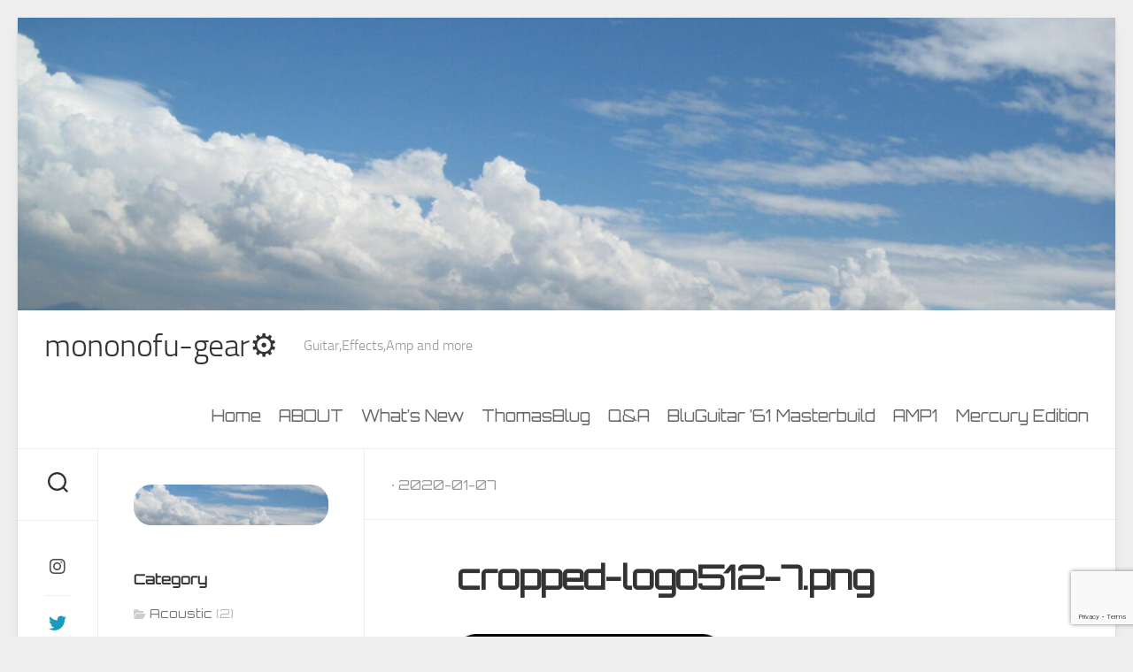

--- FILE ---
content_type: text/html; charset=UTF-8
request_url: https://mononofu-gear.com/cropped-logo512-7-png/
body_size: 15900
content:
<!DOCTYPE html> 
<html class="no-js" lang="ja">

<head>
	<meta charset="UTF-8">
	<meta name="viewport" content="width=device-width, initial-scale=1.0">
	<link rel="profile" href="https://gmpg.org/xfn/11">
		
	<title>cropped-logo512-7.png - mononofu-gear⚙</title>
<script>document.documentElement.className = document.documentElement.className.replace("no-js","js");</script>

<!-- The SEO Framework by Sybre Waaijer -->
<meta name="robots" content="noindex,max-snippet:-1,max-image-preview:large,max-video-preview:-1" />
<meta property="og:type" content="article" />
<meta property="og:locale" content="ja_JP" />
<meta property="og:site_name" content="mononofu-gear⚙" />
<meta property="og:title" content="cropped-logo512-7.png" />
<meta property="og:url" content="https://mononofu-gear.com/cropped-logo512-7-png/" />
<meta property="og:image" content="https://mononofu-gear.com/wp-content/uploads/2017/12/cropped-logo512-7.png" />
<meta property="og:image:width" content="513" />
<meta property="og:image:height" content="512" />
<meta property="article:published_time" content="2020-01-07" />
<meta property="article:modified_time" content="2020-01-07" />
<meta name="twitter:card" content="summary_large_image" />
<meta name="twitter:title" content="cropped-logo512-7.png" />
<meta name="twitter:image" content="https://mononofu-gear.com/wp-content/uploads/2017/12/cropped-logo512-7.png" />
<script type="application/ld+json">{"@context":"https://schema.org","@graph":[{"@type":"WebSite","@id":"https://mononofu-gear.com/#/schema/WebSite","url":"https://mononofu-gear.com/","name":"mononofu-gear⚙","description":"Guitar,Effects,Amp and more","inLanguage":"ja","potentialAction":{"@type":"SearchAction","target":{"@type":"EntryPoint","urlTemplate":"https://mononofu-gear.com/search/{search_term_string}/"},"query-input":"required name=search_term_string"},"publisher":{"@type":"Organization","@id":"https://mononofu-gear.com/#/schema/Organization","name":"mononofu-gear⚙","url":"https://mononofu-gear.com/","logo":{"@type":"ImageObject","url":"https://mononofu-gear.com/wp-content/uploads/2017/12/cropped-logo512.png","contentUrl":"https://mononofu-gear.com/wp-content/uploads/2017/12/cropped-logo512.png","width":512,"height":512,"contentSize":"10527"}}},{"@type":"WebPage","@id":"https://mononofu-gear.com/cropped-logo512-7-png/","url":"https://mononofu-gear.com/cropped-logo512-7-png/","name":"cropped-logo512-7.png - mononofu-gear⚙","inLanguage":"ja","isPartOf":{"@id":"https://mononofu-gear.com/#/schema/WebSite"},"breadcrumb":{"@type":"BreadcrumbList","@id":"https://mononofu-gear.com/#/schema/BreadcrumbList","itemListElement":[{"@type":"ListItem","position":1,"item":"https://mononofu-gear.com/","name":"mononofu-gear⚙"},{"@type":"ListItem","position":2,"name":"cropped-logo512-7.png"}]},"potentialAction":{"@type":"ReadAction","target":"https://mononofu-gear.com/cropped-logo512-7-png/"},"datePublished":"2020-01-07","dateModified":"2020-01-07","author":{"@type":"Person","@id":"https://mononofu-gear.com/#/schema/Person/309cb1ea89211d993e2cf563be69095a","name":"mononofu-gear"}}]}</script>
<!-- / The SEO Framework by Sybre Waaijer | 7.89ms meta | 0.44ms boot -->

<link rel='dns-prefetch' href='//www.googletagmanager.com' />
<link rel='dns-prefetch' href='//fonts.googleapis.com' />
<link rel='dns-prefetch' href='//pagead2.googlesyndication.com' />
<link rel="alternate" type="application/rss+xml" title="mononofu-gear⚙ &raquo; フィード" href="https://mononofu-gear.com/feed/" />
<link rel="alternate" type="application/rss+xml" title="mononofu-gear⚙ &raquo; コメントフィード" href="https://mononofu-gear.com/comments/feed/" />
<link rel="alternate" type="application/rss+xml" title="mononofu-gear⚙ &raquo; cropped-logo512-7.png のコメントのフィード" href="https://mononofu-gear.com/feed/?attachment_id=4233" />
<link rel="alternate" title="oEmbed (JSON)" type="application/json+oembed" href="https://mononofu-gear.com/wp-json/oembed/1.0/embed?url=https%3A%2F%2Fmononofu-gear.com%2Fcropped-logo512-7-png%2F" />
<link rel="alternate" title="oEmbed (XML)" type="text/xml+oembed" href="https://mononofu-gear.com/wp-json/oembed/1.0/embed?url=https%3A%2F%2Fmononofu-gear.com%2Fcropped-logo512-7-png%2F&#038;format=xml" />
<style id='wp-img-auto-sizes-contain-inline-css' type='text/css'>
img:is([sizes=auto i],[sizes^="auto," i]){contain-intrinsic-size:3000px 1500px}
/*# sourceURL=wp-img-auto-sizes-contain-inline-css */
</style>
<style id='wp-emoji-styles-inline-css' type='text/css'>

	img.wp-smiley, img.emoji {
		display: inline !important;
		border: none !important;
		box-shadow: none !important;
		height: 1em !important;
		width: 1em !important;
		margin: 0 0.07em !important;
		vertical-align: -0.1em !important;
		background: none !important;
		padding: 0 !important;
	}
/*# sourceURL=wp-emoji-styles-inline-css */
</style>
<style id='wp-block-library-inline-css' type='text/css'>
:root{--wp-block-synced-color:#7a00df;--wp-block-synced-color--rgb:122,0,223;--wp-bound-block-color:var(--wp-block-synced-color);--wp-editor-canvas-background:#ddd;--wp-admin-theme-color:#007cba;--wp-admin-theme-color--rgb:0,124,186;--wp-admin-theme-color-darker-10:#006ba1;--wp-admin-theme-color-darker-10--rgb:0,107,160.5;--wp-admin-theme-color-darker-20:#005a87;--wp-admin-theme-color-darker-20--rgb:0,90,135;--wp-admin-border-width-focus:2px}@media (min-resolution:192dpi){:root{--wp-admin-border-width-focus:1.5px}}.wp-element-button{cursor:pointer}:root .has-very-light-gray-background-color{background-color:#eee}:root .has-very-dark-gray-background-color{background-color:#313131}:root .has-very-light-gray-color{color:#eee}:root .has-very-dark-gray-color{color:#313131}:root .has-vivid-green-cyan-to-vivid-cyan-blue-gradient-background{background:linear-gradient(135deg,#00d084,#0693e3)}:root .has-purple-crush-gradient-background{background:linear-gradient(135deg,#34e2e4,#4721fb 50%,#ab1dfe)}:root .has-hazy-dawn-gradient-background{background:linear-gradient(135deg,#faaca8,#dad0ec)}:root .has-subdued-olive-gradient-background{background:linear-gradient(135deg,#fafae1,#67a671)}:root .has-atomic-cream-gradient-background{background:linear-gradient(135deg,#fdd79a,#004a59)}:root .has-nightshade-gradient-background{background:linear-gradient(135deg,#330968,#31cdcf)}:root .has-midnight-gradient-background{background:linear-gradient(135deg,#020381,#2874fc)}:root{--wp--preset--font-size--normal:16px;--wp--preset--font-size--huge:42px}.has-regular-font-size{font-size:1em}.has-larger-font-size{font-size:2.625em}.has-normal-font-size{font-size:var(--wp--preset--font-size--normal)}.has-huge-font-size{font-size:var(--wp--preset--font-size--huge)}.has-text-align-center{text-align:center}.has-text-align-left{text-align:left}.has-text-align-right{text-align:right}.has-fit-text{white-space:nowrap!important}#end-resizable-editor-section{display:none}.aligncenter{clear:both}.items-justified-left{justify-content:flex-start}.items-justified-center{justify-content:center}.items-justified-right{justify-content:flex-end}.items-justified-space-between{justify-content:space-between}.screen-reader-text{border:0;clip-path:inset(50%);height:1px;margin:-1px;overflow:hidden;padding:0;position:absolute;width:1px;word-wrap:normal!important}.screen-reader-text:focus{background-color:#ddd;clip-path:none;color:#444;display:block;font-size:1em;height:auto;left:5px;line-height:normal;padding:15px 23px 14px;text-decoration:none;top:5px;width:auto;z-index:100000}html :where(.has-border-color){border-style:solid}html :where([style*=border-top-color]){border-top-style:solid}html :where([style*=border-right-color]){border-right-style:solid}html :where([style*=border-bottom-color]){border-bottom-style:solid}html :where([style*=border-left-color]){border-left-style:solid}html :where([style*=border-width]){border-style:solid}html :where([style*=border-top-width]){border-top-style:solid}html :where([style*=border-right-width]){border-right-style:solid}html :where([style*=border-bottom-width]){border-bottom-style:solid}html :where([style*=border-left-width]){border-left-style:solid}html :where(img[class*=wp-image-]){height:auto;max-width:100%}:where(figure){margin:0 0 1em}html :where(.is-position-sticky){--wp-admin--admin-bar--position-offset:var(--wp-admin--admin-bar--height,0px)}@media screen and (max-width:600px){html :where(.is-position-sticky){--wp-admin--admin-bar--position-offset:0px}}

/*# sourceURL=wp-block-library-inline-css */
</style><style id='global-styles-inline-css' type='text/css'>
:root{--wp--preset--aspect-ratio--square: 1;--wp--preset--aspect-ratio--4-3: 4/3;--wp--preset--aspect-ratio--3-4: 3/4;--wp--preset--aspect-ratio--3-2: 3/2;--wp--preset--aspect-ratio--2-3: 2/3;--wp--preset--aspect-ratio--16-9: 16/9;--wp--preset--aspect-ratio--9-16: 9/16;--wp--preset--color--black: #000000;--wp--preset--color--cyan-bluish-gray: #abb8c3;--wp--preset--color--white: #ffffff;--wp--preset--color--pale-pink: #f78da7;--wp--preset--color--vivid-red: #cf2e2e;--wp--preset--color--luminous-vivid-orange: #ff6900;--wp--preset--color--luminous-vivid-amber: #fcb900;--wp--preset--color--light-green-cyan: #7bdcb5;--wp--preset--color--vivid-green-cyan: #00d084;--wp--preset--color--pale-cyan-blue: #8ed1fc;--wp--preset--color--vivid-cyan-blue: #0693e3;--wp--preset--color--vivid-purple: #9b51e0;--wp--preset--gradient--vivid-cyan-blue-to-vivid-purple: linear-gradient(135deg,rgb(6,147,227) 0%,rgb(155,81,224) 100%);--wp--preset--gradient--light-green-cyan-to-vivid-green-cyan: linear-gradient(135deg,rgb(122,220,180) 0%,rgb(0,208,130) 100%);--wp--preset--gradient--luminous-vivid-amber-to-luminous-vivid-orange: linear-gradient(135deg,rgb(252,185,0) 0%,rgb(255,105,0) 100%);--wp--preset--gradient--luminous-vivid-orange-to-vivid-red: linear-gradient(135deg,rgb(255,105,0) 0%,rgb(207,46,46) 100%);--wp--preset--gradient--very-light-gray-to-cyan-bluish-gray: linear-gradient(135deg,rgb(238,238,238) 0%,rgb(169,184,195) 100%);--wp--preset--gradient--cool-to-warm-spectrum: linear-gradient(135deg,rgb(74,234,220) 0%,rgb(151,120,209) 20%,rgb(207,42,186) 40%,rgb(238,44,130) 60%,rgb(251,105,98) 80%,rgb(254,248,76) 100%);--wp--preset--gradient--blush-light-purple: linear-gradient(135deg,rgb(255,206,236) 0%,rgb(152,150,240) 100%);--wp--preset--gradient--blush-bordeaux: linear-gradient(135deg,rgb(254,205,165) 0%,rgb(254,45,45) 50%,rgb(107,0,62) 100%);--wp--preset--gradient--luminous-dusk: linear-gradient(135deg,rgb(255,203,112) 0%,rgb(199,81,192) 50%,rgb(65,88,208) 100%);--wp--preset--gradient--pale-ocean: linear-gradient(135deg,rgb(255,245,203) 0%,rgb(182,227,212) 50%,rgb(51,167,181) 100%);--wp--preset--gradient--electric-grass: linear-gradient(135deg,rgb(202,248,128) 0%,rgb(113,206,126) 100%);--wp--preset--gradient--midnight: linear-gradient(135deg,rgb(2,3,129) 0%,rgb(40,116,252) 100%);--wp--preset--font-size--small: 13px;--wp--preset--font-size--medium: 20px;--wp--preset--font-size--large: 36px;--wp--preset--font-size--x-large: 42px;--wp--preset--spacing--20: 0.44rem;--wp--preset--spacing--30: 0.67rem;--wp--preset--spacing--40: 1rem;--wp--preset--spacing--50: 1.5rem;--wp--preset--spacing--60: 2.25rem;--wp--preset--spacing--70: 3.38rem;--wp--preset--spacing--80: 5.06rem;--wp--preset--shadow--natural: 6px 6px 9px rgba(0, 0, 0, 0.2);--wp--preset--shadow--deep: 12px 12px 50px rgba(0, 0, 0, 0.4);--wp--preset--shadow--sharp: 6px 6px 0px rgba(0, 0, 0, 0.2);--wp--preset--shadow--outlined: 6px 6px 0px -3px rgb(255, 255, 255), 6px 6px rgb(0, 0, 0);--wp--preset--shadow--crisp: 6px 6px 0px rgb(0, 0, 0);}:where(.is-layout-flex){gap: 0.5em;}:where(.is-layout-grid){gap: 0.5em;}body .is-layout-flex{display: flex;}.is-layout-flex{flex-wrap: wrap;align-items: center;}.is-layout-flex > :is(*, div){margin: 0;}body .is-layout-grid{display: grid;}.is-layout-grid > :is(*, div){margin: 0;}:where(.wp-block-columns.is-layout-flex){gap: 2em;}:where(.wp-block-columns.is-layout-grid){gap: 2em;}:where(.wp-block-post-template.is-layout-flex){gap: 1.25em;}:where(.wp-block-post-template.is-layout-grid){gap: 1.25em;}.has-black-color{color: var(--wp--preset--color--black) !important;}.has-cyan-bluish-gray-color{color: var(--wp--preset--color--cyan-bluish-gray) !important;}.has-white-color{color: var(--wp--preset--color--white) !important;}.has-pale-pink-color{color: var(--wp--preset--color--pale-pink) !important;}.has-vivid-red-color{color: var(--wp--preset--color--vivid-red) !important;}.has-luminous-vivid-orange-color{color: var(--wp--preset--color--luminous-vivid-orange) !important;}.has-luminous-vivid-amber-color{color: var(--wp--preset--color--luminous-vivid-amber) !important;}.has-light-green-cyan-color{color: var(--wp--preset--color--light-green-cyan) !important;}.has-vivid-green-cyan-color{color: var(--wp--preset--color--vivid-green-cyan) !important;}.has-pale-cyan-blue-color{color: var(--wp--preset--color--pale-cyan-blue) !important;}.has-vivid-cyan-blue-color{color: var(--wp--preset--color--vivid-cyan-blue) !important;}.has-vivid-purple-color{color: var(--wp--preset--color--vivid-purple) !important;}.has-black-background-color{background-color: var(--wp--preset--color--black) !important;}.has-cyan-bluish-gray-background-color{background-color: var(--wp--preset--color--cyan-bluish-gray) !important;}.has-white-background-color{background-color: var(--wp--preset--color--white) !important;}.has-pale-pink-background-color{background-color: var(--wp--preset--color--pale-pink) !important;}.has-vivid-red-background-color{background-color: var(--wp--preset--color--vivid-red) !important;}.has-luminous-vivid-orange-background-color{background-color: var(--wp--preset--color--luminous-vivid-orange) !important;}.has-luminous-vivid-amber-background-color{background-color: var(--wp--preset--color--luminous-vivid-amber) !important;}.has-light-green-cyan-background-color{background-color: var(--wp--preset--color--light-green-cyan) !important;}.has-vivid-green-cyan-background-color{background-color: var(--wp--preset--color--vivid-green-cyan) !important;}.has-pale-cyan-blue-background-color{background-color: var(--wp--preset--color--pale-cyan-blue) !important;}.has-vivid-cyan-blue-background-color{background-color: var(--wp--preset--color--vivid-cyan-blue) !important;}.has-vivid-purple-background-color{background-color: var(--wp--preset--color--vivid-purple) !important;}.has-black-border-color{border-color: var(--wp--preset--color--black) !important;}.has-cyan-bluish-gray-border-color{border-color: var(--wp--preset--color--cyan-bluish-gray) !important;}.has-white-border-color{border-color: var(--wp--preset--color--white) !important;}.has-pale-pink-border-color{border-color: var(--wp--preset--color--pale-pink) !important;}.has-vivid-red-border-color{border-color: var(--wp--preset--color--vivid-red) !important;}.has-luminous-vivid-orange-border-color{border-color: var(--wp--preset--color--luminous-vivid-orange) !important;}.has-luminous-vivid-amber-border-color{border-color: var(--wp--preset--color--luminous-vivid-amber) !important;}.has-light-green-cyan-border-color{border-color: var(--wp--preset--color--light-green-cyan) !important;}.has-vivid-green-cyan-border-color{border-color: var(--wp--preset--color--vivid-green-cyan) !important;}.has-pale-cyan-blue-border-color{border-color: var(--wp--preset--color--pale-cyan-blue) !important;}.has-vivid-cyan-blue-border-color{border-color: var(--wp--preset--color--vivid-cyan-blue) !important;}.has-vivid-purple-border-color{border-color: var(--wp--preset--color--vivid-purple) !important;}.has-vivid-cyan-blue-to-vivid-purple-gradient-background{background: var(--wp--preset--gradient--vivid-cyan-blue-to-vivid-purple) !important;}.has-light-green-cyan-to-vivid-green-cyan-gradient-background{background: var(--wp--preset--gradient--light-green-cyan-to-vivid-green-cyan) !important;}.has-luminous-vivid-amber-to-luminous-vivid-orange-gradient-background{background: var(--wp--preset--gradient--luminous-vivid-amber-to-luminous-vivid-orange) !important;}.has-luminous-vivid-orange-to-vivid-red-gradient-background{background: var(--wp--preset--gradient--luminous-vivid-orange-to-vivid-red) !important;}.has-very-light-gray-to-cyan-bluish-gray-gradient-background{background: var(--wp--preset--gradient--very-light-gray-to-cyan-bluish-gray) !important;}.has-cool-to-warm-spectrum-gradient-background{background: var(--wp--preset--gradient--cool-to-warm-spectrum) !important;}.has-blush-light-purple-gradient-background{background: var(--wp--preset--gradient--blush-light-purple) !important;}.has-blush-bordeaux-gradient-background{background: var(--wp--preset--gradient--blush-bordeaux) !important;}.has-luminous-dusk-gradient-background{background: var(--wp--preset--gradient--luminous-dusk) !important;}.has-pale-ocean-gradient-background{background: var(--wp--preset--gradient--pale-ocean) !important;}.has-electric-grass-gradient-background{background: var(--wp--preset--gradient--electric-grass) !important;}.has-midnight-gradient-background{background: var(--wp--preset--gradient--midnight) !important;}.has-small-font-size{font-size: var(--wp--preset--font-size--small) !important;}.has-medium-font-size{font-size: var(--wp--preset--font-size--medium) !important;}.has-large-font-size{font-size: var(--wp--preset--font-size--large) !important;}.has-x-large-font-size{font-size: var(--wp--preset--font-size--x-large) !important;}
/*# sourceURL=global-styles-inline-css */
</style>

<style id='classic-theme-styles-inline-css' type='text/css'>
/*! This file is auto-generated */
.wp-block-button__link{color:#fff;background-color:#32373c;border-radius:9999px;box-shadow:none;text-decoration:none;padding:calc(.667em + 2px) calc(1.333em + 2px);font-size:1.125em}.wp-block-file__button{background:#32373c;color:#fff;text-decoration:none}
/*# sourceURL=/wp-includes/css/classic-themes.min.css */
</style>
<link rel='stylesheet' id='contact-form-7-css' href='https://mononofu-gear.com/wp-content/plugins/contact-form-7/includes/css/styles.css?ver=6.1.4' type='text/css' media='all' />
<link rel='stylesheet' id='whats-new-style-css' href='https://mononofu-gear.com/wp-content/plugins/whats-new-genarator/whats-new.css?ver=2.0.2' type='text/css' media='all' />
<link rel='stylesheet' id='googlefonts-css' href='https://fonts.googleapis.com/css?family=Orbitron:400|Orbitron:400|Orbitron:400&subset=latin' type='text/css' media='all' />
<link rel='stylesheet' id='clearwork-style-css' href='https://mononofu-gear.com/wp-content/themes/clearwork/style.css?ver=6.9' type='text/css' media='all' />
<link rel='stylesheet' id='clearwork-responsive-css' href='https://mononofu-gear.com/wp-content/themes/clearwork/responsive.css?ver=6.9' type='text/css' media='all' />
<link rel='stylesheet' id='clearwork-font-awesome-css' href='https://mononofu-gear.com/wp-content/themes/clearwork/fonts/all.min.css?ver=6.9' type='text/css' media='all' />
<script type="text/javascript" src="https://mononofu-gear.com/wp-includes/js/jquery/jquery.min.js?ver=3.7.1" id="jquery-core-js"></script>
<script type="text/javascript" src="https://mononofu-gear.com/wp-includes/js/jquery/jquery-migrate.min.js?ver=3.4.1" id="jquery-migrate-js"></script>
<script type="text/javascript" src="https://mononofu-gear.com/wp-content/themes/clearwork/js/magic-grid.min.js?ver=6.9" id="clearwork-magic-grid-js"></script>
<script type="text/javascript" src="https://mononofu-gear.com/wp-content/themes/clearwork/js/slick.min.js?ver=6.9" id="clearwork-slick-js"></script>

<!-- Site Kit によって追加された Google タグ（gtag.js）スニペット -->
<!-- Google アナリティクス スニペット (Site Kit が追加) -->
<script type="text/javascript" src="https://www.googletagmanager.com/gtag/js?id=GT-P3HF8B5" id="google_gtagjs-js" async></script>
<script type="text/javascript" id="google_gtagjs-js-after">
/* <![CDATA[ */
window.dataLayer = window.dataLayer || [];function gtag(){dataLayer.push(arguments);}
gtag("set","linker",{"domains":["mononofu-gear.com"]});
gtag("js", new Date());
gtag("set", "developer_id.dZTNiMT", true);
gtag("config", "GT-P3HF8B5", {"googlesitekit_post_type":"attachment"});
//# sourceURL=google_gtagjs-js-after
/* ]]> */
</script>
<link rel="https://api.w.org/" href="https://mononofu-gear.com/wp-json/" /><link rel="alternate" title="JSON" type="application/json" href="https://mononofu-gear.com/wp-json/wp/v2/media/4233" /><link rel="EditURI" type="application/rsd+xml" title="RSD" href="https://mononofu-gear.com/xmlrpc.php?rsd" />
<meta name="generator" content="Site Kit by Google 1.170.0" /><script async src="https://www.googletagmanager.com/gtag/js?id=UA-67787725-2" type="text/javascript"></script><script type="text/javascript">window.dataLayer = window.dataLayer || [];function gtag(){dataLayer.push(arguments);}gtag('js', new Date());gtag('config', 'UA-67787725-2');</script><style type='text/css' media='screen'>
	h1{ font-family:"Orbitron", arial, sans-serif;}
	h2{ font-family:"Orbitron", arial, sans-serif;}
	h3{ font-family:"Orbitron", arial, sans-serif;}
	h4{ font-family:"Orbitron", arial, sans-serif;}
	blockquote{ font-family:"Orbitron", arial, sans-serif;}
	li{ font-family:"Orbitron", arial, sans-serif;}
</style>
<!-- fonts delivered by Wordpress Google Fonts, a plugin by Adrian3.com -->
<!-- Site Kit が追加した Google AdSense メタタグ -->
<meta name="google-adsense-platform-account" content="ca-host-pub-2644536267352236">
<meta name="google-adsense-platform-domain" content="sitekit.withgoogle.com">
<!-- Site Kit が追加した End Google AdSense メタタグ -->
<noscript><style>.lazyload[data-src]{display:none !important;}</style></noscript><style>.lazyload{background-image:none !important;}.lazyload:before{background-image:none !important;}</style>
<!-- Google タグ マネージャー スニペット (Site Kit が追加) -->
<script type="text/javascript">
/* <![CDATA[ */

			( function( w, d, s, l, i ) {
				w[l] = w[l] || [];
				w[l].push( {'gtm.start': new Date().getTime(), event: 'gtm.js'} );
				var f = d.getElementsByTagName( s )[0],
					j = d.createElement( s ), dl = l != 'dataLayer' ? '&l=' + l : '';
				j.async = true;
				j.src = 'https://www.googletagmanager.com/gtm.js?id=' + i + dl;
				f.parentNode.insertBefore( j, f );
			} )( window, document, 'script', 'dataLayer', 'GTM-NTV95DL' );
			
/* ]]> */
</script>

<!-- (ここまで) Google タグ マネージャー スニペット (Site Kit が追加) -->

<!-- Google AdSense スニペット (Site Kit が追加) -->
<script type="text/javascript" async="async" src="https://pagead2.googlesyndication.com/pagead/js/adsbygoogle.js?client=ca-pub-5374501972627706&amp;host=ca-host-pub-2644536267352236" crossorigin="anonymous"></script>

<!-- (ここまで) Google AdSense スニペット (Site Kit が追加) -->
<link rel="icon" href="https://mononofu-gear.com/wp-content/uploads/2017/12/cropped-logo512-32x32.png" sizes="32x32" />
<link rel="icon" href="https://mononofu-gear.com/wp-content/uploads/2017/12/cropped-logo512-192x192.png" sizes="192x192" />
<link rel="apple-touch-icon" href="https://mononofu-gear.com/wp-content/uploads/2017/12/cropped-logo512-180x180.png" />
<meta name="msapplication-TileImage" content="https://mononofu-gear.com/wp-content/uploads/2017/12/cropped-logo512-270x270.png" />
		<style type="text/css" id="wp-custom-css">
			h1 {
font-size: 1.5rem;
}
h2 {
font-size: 2.0rem;
}
h3 {
font-size: 1.5rem;
}		</style>
		<style id="kirki-inline-styles"></style></head>

<body class="attachment wp-singular attachment-template-default single single-attachment postid-4233 attachmentid-4233 attachment-png wp-theme-clearwork col-2cr full-width skew-active logged-out">

		<!-- Google タグ マネージャー (noscript) スニペット (Site Kit が追加) -->
		<noscript>
			<iframe src="https://www.googletagmanager.com/ns.html?id=GTM-NTV95DL" height="0" width="0" style="display:none;visibility:hidden"></iframe>
		</noscript>
		<!-- (ここまで) Google タグ マネージャー (noscript) スニペット (Site Kit が追加) -->
		
<a class="skip-link screen-reader-text" href="#page">Skip to content</a>

<div id="wrapper">
	
			<div class="site-header">
			<a href="https://mononofu-gear.com/" rel="home">
				<img class="site-image lazyload" src="[data-uri]" alt="mononofu-gear⚙" data-src="https://mononofu-gear.com/wp-content/uploads/2020/08/cropped-cropped-IMG_1203-scaled-1.jpg" decoding="async" width="1500" height="401" data-eio-rwidth="1500" data-eio-rheight="401"><noscript><img class="site-image" src="https://mononofu-gear.com/wp-content/uploads/2020/08/cropped-cropped-IMG_1203-scaled-1.jpg" alt="mononofu-gear⚙" data-eio="l"></noscript>
			</a>
		</div>
		
	<header id="header" class="hide-on-scroll-down nav-menu-dropdown-left">

		<div class="group">
			<p class="site-title"><a href="https://mononofu-gear.com/" rel="home">mononofu-gear⚙</a></p>
							<p class="site-description">Guitar,Effects,Amp and more</p>
						
							<div id="wrap-nav-header" class="wrap-nav">
							<nav id="nav-header-nav" class="main-navigation nav-menu">
			<button class="menu-toggle" aria-controls="primary-menu" aria-expanded="false">
				<span class="screen-reader-text">Expand Menu</span><div class="menu-toggle-icon"><span></span><span></span><span></span></div>			</button>
			<div class="menu-menu1-container"><ul id="nav-header" class="menu"><li id="menu-item-1297" class="menu-item menu-item-type-custom menu-item-object-custom menu-item-home menu-item-1297"><span class="menu-item-wrapper"><a href="http://mononofu-gear.com/">Home</a></span></li>
<li id="menu-item-1298" class="menu-item menu-item-type-post_type menu-item-object-page menu-item-1298"><span class="menu-item-wrapper"><a href="https://mononofu-gear.com/about-mononofu-gear-com/">ABOUT</a></span></li>
<li id="menu-item-2818" class="menu-item menu-item-type-post_type menu-item-object-page menu-item-2818"><span class="menu-item-wrapper"><a href="https://mononofu-gear.com/whats-new/">What&#8217;s New</a></span></li>
<li id="menu-item-2364" class="menu-item menu-item-type-post_type menu-item-object-page menu-item-2364"><span class="menu-item-wrapper"><a href="https://mononofu-gear.com/about-thomas-blug/">ThomasBlug</a></span></li>
<li id="menu-item-5673" class="menu-item menu-item-type-post_type menu-item-object-page menu-item-5673"><span class="menu-item-wrapper"><a href="https://mononofu-gear.com/about-thomas-blug/thomas-blug-qa/">Q&#038;A</a></span></li>
<li id="menu-item-2737" class="menu-item menu-item-type-post_type menu-item-object-page menu-item-2737"><span class="menu-item-wrapper"><a href="https://mononofu-gear.com/bluguitar-masterbuild/">BluGuitar &#8217;61 Masterbuild</a></span></li>
<li id="menu-item-5058" class="menu-item menu-item-type-post_type menu-item-object-page menu-item-5058"><span class="menu-item-wrapper"><a href="https://mononofu-gear.com/bluguitar-amp1/">AMP1</a></span></li>
<li id="menu-item-5055" class="menu-item menu-item-type-post_type menu-item-object-page menu-item-5055"><span class="menu-item-wrapper"><a href="https://mononofu-gear.com/bluguitar-amp1-mercury-edition/">Mercury Edition</a></span></li>
</ul></div>		</nav>
						</div>
						
						
		</div>
		
	</header><!--/#header-->
	
	<div class="main" id="page">
		<div class="main-inner group">
		
			<div class="sidebar s2 group">
									<div class="search-trap-focus">
						<button class="toggle-search">
							<svg class="svg-icon" id="svg-search" aria-hidden="true" role="img" focusable="false" xmlns="http://www.w3.org/2000/svg" width="23" height="23" viewBox="0 0 23 23"><path d="M38.710696,48.0601792 L43,52.3494831 L41.3494831,54 L37.0601792,49.710696 C35.2632422,51.1481185 32.9839107,52.0076499 30.5038249,52.0076499 C24.7027226,52.0076499 20,47.3049272 20,41.5038249 C20,35.7027226 24.7027226,31 30.5038249,31 C36.3049272,31 41.0076499,35.7027226 41.0076499,41.5038249 C41.0076499,43.9839107 40.1481185,46.2632422 38.710696,48.0601792 Z M36.3875844,47.1716785 C37.8030221,45.7026647 38.6734666,43.7048964 38.6734666,41.5038249 C38.6734666,36.9918565 35.0157934,33.3341833 30.5038249,33.3341833 C25.9918565,33.3341833 22.3341833,36.9918565 22.3341833,41.5038249 C22.3341833,46.0157934 25.9918565,49.6734666 30.5038249,49.6734666 C32.7048964,49.6734666 34.7026647,48.8030221 36.1716785,47.3875844 C36.2023931,47.347638 36.2360451,47.3092237 36.2726343,47.2726343 C36.3092237,47.2360451 36.347638,47.2023931 36.3875844,47.1716785 Z" transform="translate(-20 -31)"></path></svg>
							<svg class="svg-icon" id="svg-close" aria-hidden="true" role="img" focusable="false" xmlns="http://www.w3.org/2000/svg" width="23" height="23" viewBox="0 0 16 16"><polygon fill="" fill-rule="evenodd" points="6.852 7.649 .399 1.195 1.445 .149 7.899 6.602 14.352 .149 15.399 1.195 8.945 7.649 15.399 14.102 14.352 15.149 7.899 8.695 1.445 15.149 .399 14.102"></polygon></svg>
						</button>
						<div class="search-expand">
							<div class="search-expand-inner">
								<form method="get" class="searchform themeform" action="https://mononofu-gear.com/">
	<div>
		<input type="text" class="search" name="s" onblur="if(this.value=='')this.value='To search type and hit enter';" onfocus="if(this.value=='To search type and hit enter')this.value='';" value="To search type and hit enter" />
	</div>
</form>							</div>
						</div>
					</div>
													<ul class="social-links"><li><a rel="nofollow" class="social-tooltip" title="Instagram" href="https://www.instagram.com/mononofugear/" target="_blank"><i class="fab fa-instagram" ></i></a></li><li><a rel="nofollow" class="social-tooltip" title="Twitter" href="https://twitter.com/GuitarGearGeek" target="_blank"><i class="fab fa-twitter" style="color: #189bbc;"></i></a></li><li><a rel="nofollow" class="social-tooltip" title="Youtube" href="https://www.youtube.com/channel/UCeaYjN6ot0yN5rPhTO1Ry7Q" target="_blank"><i class="fab fa-youtube" style="color: #dd3333;"></i></a></li></ul>							</div>
<div class="content">
	
	<div class="page-title group">
	<div class="page-title-inner group">
	
					<h2><span> &middot; 2020-01-07</span></h2>	
			
		
								
	</div><!--/.page-title-inner-->
</div><!--/.page-title-->	
			<article id="post-4233" class="post-4233 attachment type-attachment status-inherit hentry">	
			
			<div class="post-wrapper">
				
				<div class="entry-media">
									</div>

				<header class="entry-header group">
					<h1 class="entry-title">cropped-logo512-7.png</h1>
				</header>
				<div class="entry-content">
					<div class="entry themeform">	
						<p class="attachment"><a href='https://mononofu-gear.com/wp-content/uploads/2017/12/cropped-logo512-7.png'><img fetchpriority="high" decoding="async" width="300" height="300" src="[data-uri]" class="attachment-medium size-medium lazyload" alt=""   data-src="https://mononofu-gear.com/wp-content/uploads/2017/12/cropped-logo512-7-300x300.png" data-srcset="https://mononofu-gear.com/wp-content/uploads/2017/12/cropped-logo512-7-300x300.png 300w, https://mononofu-gear.com/wp-content/uploads/2017/12/cropped-logo512-7-150x150.png 150w, https://mononofu-gear.com/wp-content/uploads/2017/12/cropped-logo512-7.png 513w" data-sizes="auto" data-eio-rwidth="300" data-eio-rheight="300" /><noscript><img fetchpriority="high" decoding="async" width="300" height="300" src="https://mononofu-gear.com/wp-content/uploads/2017/12/cropped-logo512-7-300x300.png" class="attachment-medium size-medium" alt="" srcset="https://mononofu-gear.com/wp-content/uploads/2017/12/cropped-logo512-7-300x300.png 300w, https://mononofu-gear.com/wp-content/uploads/2017/12/cropped-logo512-7-150x150.png 150w, https://mononofu-gear.com/wp-content/uploads/2017/12/cropped-logo512-7.png 513w" sizes="(max-width: 300px) 100vw, 300px" data-eio="l" /></noscript></a></p>
<p>http://mononofu-gear.com/wp-content/uploads/2017/12/cropped-logo512-7.png</p>
												<div class="clear"></div>				
					</div><!--/.entry-->
				</div>
				<div class="entry-footer group">
					
										
					<div class="clear"></div>
					
										
					
	<div class="sharrre-container sharrre-header group">
		<span>Share</span>
		<div id="twitter" class="sharrre">
			<a class="box group" href="https://twitter.com/intent/tweet?url=https://mononofu-gear.com/cropped-logo512-7-png/&text=cropped-logo512-7.png" title="Share on X">
				<div class="count"><i class="fas fa-plus"></i></div><div class="share"><i class="fab fa-x-twitter"></i></div>
			</a>
		</div>
		<div id="facebook" class="sharrre">
			<a class="box group" href="https://www.facebook.com/sharer/sharer.php?u=https://mononofu-gear.com/cropped-logo512-7-png/" title="Share on Facebook">
				<div class="count"><i class="fas fa-plus"></i></div><div class="share"><i class="fab fa-facebook-square"></i></div>
			</a>
		</div>
		<div id="pinterest" class="sharrre">
			<a class="box group" href="https://pinterest.com/pin/create/button/?url=https://mononofu-gear.com/cropped-logo512-7-png/&media=&description=cropped-logo512-7.png" title="Share on Pinterest">
				<div class="count"><i class="fas fa-plus"></i></div><div class="share"><i class="fab fa-pinterest"></i></div>
			</a>
		</div>
		<div id="linkedin" class="sharrre">
			<a class="box group" href="https://www.linkedin.com/shareArticle?mini=true&url=https://mononofu-gear.com/cropped-logo512-7-png/" title="Share on LinkedIn">
				<div class="count"><i class="fas fa-plus"></i></div><div class="share"><i class="fab fa-linkedin"></i></div>
			</a>
		</div>
	</div><!--/.sharrre-container-->
	
						
					

<h4 class="heading">
	<i class="fas fa-hand-point-right"></i>You may also like...</h4>

<ul class="related-posts group">
	
		<li class="related">
		<article class="related-post">

			<div class="related-thumbnail">
				<a href="https://mononofu-gear.com/grmini-gr-rs-40-tribal/">
											<img width="401" height="293" src="[data-uri]" class="attachment-clearwork-medium size-clearwork-medium wp-post-image lazyload" alt="" decoding="async" data-src="https://mononofu-gear.com/wp-content/uploads/2017/12/grmini1-e1536417516365-401x293.jpg" data-eio-rwidth="401" data-eio-rheight="293" /><noscript><img width="401" height="293" src="https://mononofu-gear.com/wp-content/uploads/2017/12/grmini1-e1536417516365-401x293.jpg" class="attachment-clearwork-medium size-clearwork-medium wp-post-image" alt="" decoding="async" data-eio="l" /></noscript>																								</a>
			</div><!--/.post-thumbnail-->
			
			<div class="related-inner">
				
				<h4 class="related-title">
					<a href="https://mononofu-gear.com/grmini-gr-rs-40-tribal/" rel="bookmark">grmini GR-RS-40 TRIBAL</a>
				</h4><!--/.post-title-->
			
			</div><!--/.related-inner-->

		</article>
	</li><!--/.related-->
		<li class="related">
		<article class="related-post">

			<div class="related-thumbnail">
				<a href="https://mononofu-gear.com/news-roland-tc-electronic/">
											<img width="449" height="293" src="[data-uri]" class="attachment-clearwork-medium size-clearwork-medium wp-post-image lazyload" alt="" decoding="async" data-src="https://mononofu-gear.com/wp-content/uploads/2017/12/jc-22_main-449x293.jpg" data-eio-rwidth="449" data-eio-rheight="293" /><noscript><img width="449" height="293" src="https://mononofu-gear.com/wp-content/uploads/2017/12/jc-22_main-449x293.jpg" class="attachment-clearwork-medium size-clearwork-medium wp-post-image" alt="" decoding="async" data-eio="l" /></noscript>																								</a>
			</div><!--/.post-thumbnail-->
			
			<div class="related-inner">
				
				<h4 class="related-title">
					<a href="https://mononofu-gear.com/news-roland-tc-electronic/" rel="bookmark">[NEWS] ROLAND &#038; TC Electronic</a>
				</h4><!--/.post-title-->
			
			</div><!--/.related-inner-->

		</article>
	</li><!--/.related-->
		<li class="related">
		<article class="related-post">

			<div class="related-thumbnail">
				<a href="https://mononofu-gear.com/news-eventide-micropitch-delay/">
											<img width="480" height="293" src="[data-uri]" class="attachment-clearwork-medium size-clearwork-medium wp-post-image lazyload" alt="" decoding="async" data-src="https://mononofu-gear.com/wp-content/uploads/2021/03/news-eventide-micropitch-delay-480x293.jpg" data-eio-rwidth="480" data-eio-rheight="293" /><noscript><img width="480" height="293" src="https://mononofu-gear.com/wp-content/uploads/2021/03/news-eventide-micropitch-delay-480x293.jpg" class="attachment-clearwork-medium size-clearwork-medium wp-post-image" alt="" decoding="async" data-eio="l" /></noscript>																								</a>
			</div><!--/.post-thumbnail-->
			
			<div class="related-inner">
				
				<h4 class="related-title">
					<a href="https://mononofu-gear.com/news-eventide-micropitch-delay/" rel="bookmark">[NEWS] Eventide MicroPitch Delay</a>
				</h4><!--/.post-title-->
			
			</div><!--/.related-inner-->

		</article>
	</li><!--/.related-->
		
</ul><!--/.post-related-->

					
						<ul class="post-nav group">
		<li class="next"></li>
		<li class="previous"><a href="https://mononofu-gear.com/cropped-logo512-7-png/" rel="prev"><i class="fas fa-chevron-left"></i><strong>Previous</strong> <span>cropped-logo512-7.png</span></a></li>
	</ul>

					
<div id="comments" class="themeform">
	
	
					<!-- comments open, no comments -->
			
		
		<div id="respond" class="comment-respond">
		<h3 id="reply-title" class="comment-reply-title">コメントを残す <small><a rel="nofollow" id="cancel-comment-reply-link" href="/cropped-logo512-7-png/#respond" style="display:none;">コメントをキャンセル</a></small></h3><form action="https://mononofu-gear.com/wp-comments-post.php" method="post" id="commentform" class="comment-form"><p class="comment-notes"><span id="email-notes">メールアドレスが公開されることはありません。</span> <span class="required-field-message"><span class="required">※</span> が付いている欄は必須項目です</span></p><p class="comment-form-comment"><label for="comment">コメント <span class="required">※</span></label> <textarea id="comment" name="comment" cols="45" rows="8" maxlength="65525" required="required"></textarea></p><p class="comment-form-author"><label for="author">名前 <span class="required">※</span></label> <input id="author" name="author" type="text" value="" size="30" maxlength="245" autocomplete="name" required="required" /></p>
<p class="comment-form-email"><label for="email">メール <span class="required">※</span></label> <input id="email" name="email" type="text" value="" size="30" maxlength="100" aria-describedby="email-notes" autocomplete="email" required="required" /></p>
<p class="comment-form-url"><label for="url">サイト</label> <input id="url" name="url" type="text" value="" size="30" maxlength="200" autocomplete="url" /></p>
<p class="form-submit"><input name="submit" type="submit" id="submit" class="submit" value="コメントを送信" /> <input type='hidden' name='comment_post_ID' value='4233' id='comment_post_ID' />
<input type='hidden' name='comment_parent' id='comment_parent' value='0' />
</p><p style="display: none;"><input type="hidden" id="akismet_comment_nonce" name="akismet_comment_nonce" value="a5bd3d1ed1" /></p><p style="display: none !important;" class="akismet-fields-container" data-prefix="ak_"><label>&#916;<textarea name="ak_hp_textarea" cols="45" rows="8" maxlength="100"></textarea></label><input type="hidden" id="ak_js_1" name="ak_js" value="63"/><script>document.getElementById( "ak_js_1" ).setAttribute( "value", ( new Date() ).getTime() );</script></p></form>	</div><!-- #respond -->
	
</div><!--/#comments-->					
				</div>
			</div>

		</article><!--/.post-->

		
</div><!--/.content-->


	<div class="sidebar s1">
		
		<div class="sidebar-content">
			
							<div id="profile" class="group">
					<div id="profile-inner">
													<div id="profile-image"><img src="[data-uri]" alt="" data-src="https://mononofu-gear.com/wp-content/uploads/2020/08/cropped-cropped-cropped-cropped-IMG_1203-scaled-1-1.jpg" decoding="async" class="lazyload" width="1920" height="400" data-eio-rwidth="1920" data-eio-rheight="400" /><noscript><img src="https://mononofu-gear.com/wp-content/uploads/2020/08/cropped-cropped-cropped-cropped-IMG_1203-scaled-1-1.jpg" alt="" data-eio="l" /></noscript></div>
																							</div>
				</div>
						

			<div id="categories-9" class="widget widget_categories"><h3 class="group"><span>Category</span></h3>
			<ul>
					<li class="cat-item cat-item-4"><a href="https://mononofu-gear.com/category/acoustic/">Acoustic</a> (2)
</li>
	<li class="cat-item cat-item-10"><a href="https://mononofu-gear.com/category/amp/">Amp</a> (43)
<ul class='children'>
	<li class="cat-item cat-item-121"><a href="https://mononofu-gear.com/category/amp/head/">Head</a> (17)
</li>
	<li class="cat-item cat-item-1036"><a href="https://mononofu-gear.com/category/amp/headphoneamp/">HeadphoneAmp</a> (1)
</li>
	<li class="cat-item cat-item-30"><a href="https://mononofu-gear.com/category/amp/miniamp/">MiniAmp</a> (11)
</li>
	<li class="cat-item cat-item-29"><a href="https://mononofu-gear.com/category/amp/preamp/">PreAmp</a> (8)
</li>
</ul>
</li>
	<li class="cat-item cat-item-388"><a href="https://mononofu-gear.com/category/apprentice/">apprentice</a> (1)
</li>
	<li class="cat-item cat-item-9"><a href="https://mononofu-gear.com/category/bass/">Bass</a> (3)
</li>
	<li class="cat-item cat-item-3"><a href="https://mononofu-gear.com/category/bluguitar/">BluGuitar</a> (63)
<ul class='children'>
	<li class="cat-item cat-item-860"><a href="https://mononofu-gear.com/category/bluguitar/amp1/">AMP1</a> (20)
</li>
</ul>
</li>
	<li class="cat-item cat-item-11"><a href="https://mononofu-gear.com/category/boardcase/">Board/Case</a> (12)
</li>
	<li class="cat-item cat-item-12"><a href="https://mononofu-gear.com/category/booster/">Booster</a> (9)
</li>
	<li class="cat-item cat-item-901"><a href="https://mononofu-gear.com/category/cable/">Cable</a> (1)
</li>
	<li class="cat-item cat-item-17"><a href="https://mononofu-gear.com/category/compressor/">Compressor</a> (5)
</li>
	<li class="cat-item cat-item-1056"><a href="https://mononofu-gear.com/category/controller/">Controller</a> (1)
</li>
	<li class="cat-item cat-item-18"><a href="https://mononofu-gear.com/category/delay/">Delay</a> (11)
</li>
	<li class="cat-item cat-item-41"><a href="https://mononofu-gear.com/category/diary/">Diary</a> (4)
</li>
	<li class="cat-item cat-item-1018"><a href="https://mononofu-gear.com/category/equalizer/">Equalizer</a> (1)
</li>
	<li class="cat-item cat-item-21"><a href="https://mononofu-gear.com/category/goods/">Goods</a> (1)
</li>
	<li class="cat-item cat-item-5"><a href="https://mononofu-gear.com/category/guitar/">Guitar</a> (49)
<ul class='children'>
	<li class="cat-item cat-item-6"><a href="https://mononofu-gear.com/category/guitar/acousticguitar/">AcousticGuitar</a> (7)
</li>
	<li class="cat-item cat-item-8"><a href="https://mononofu-gear.com/category/guitar/electricguitar/">ElectricGuitar</a> (42)
</li>
	<li class="cat-item cat-item-882"><a href="https://mononofu-gear.com/category/guitar/miniguitar/">MiniGuitar</a> (6)
</li>
</ul>
</li>
	<li class="cat-item cat-item-37"><a href="https://mononofu-gear.com/category/guitarist/">Guitarist</a> (1)
</li>
	<li class="cat-item cat-item-22"><a href="https://mononofu-gear.com/category/hizumi/">Hizumi (OD/DS)</a> (37)
</li>
	<li class="cat-item cat-item-23"><a href="https://mononofu-gear.com/category/lineselector/">Line Selector</a> (5)
</li>
	<li class="cat-item cat-item-861"><a href="https://mononofu-gear.com/category/looper/">Looper</a> (6)
</li>
	<li class="cat-item cat-item-720"><a href="https://mononofu-gear.com/category/maintenance/">Maintenance</a> (1)
</li>
	<li class="cat-item cat-item-13"><a href="https://mononofu-gear.com/category/modulation/">Modulation</a> (23)
<ul class='children'>
	<li class="cat-item cat-item-14"><a href="https://mononofu-gear.com/category/modulation/chorus/">Chorus</a> (11)
</li>
	<li class="cat-item cat-item-15"><a href="https://mononofu-gear.com/category/modulation/flanger/">Flanger</a> (8)
</li>
	<li class="cat-item cat-item-16"><a href="https://mononofu-gear.com/category/modulation/phaser/">Phaser</a> (5)
</li>
</ul>
</li>
	<li class="cat-item cat-item-24"><a href="https://mononofu-gear.com/category/multieffector/">Multi Effector</a> (12)
</li>
	<li class="cat-item cat-item-34"><a href="https://mononofu-gear.com/category/music/">Music</a> (4)
<ul class='children'>
	<li class="cat-item cat-item-35"><a href="https://mononofu-gear.com/category/music/album/">Album</a> (4)
</li>
</ul>
</li>
	<li class="cat-item cat-item-38"><a href="https://mononofu-gear.com/category/news/">News</a> (86)
</li>
	<li class="cat-item cat-item-26"><a href="https://mononofu-gear.com/category/parts/">Parts</a> (3)
</li>
	<li class="cat-item cat-item-27"><a href="https://mononofu-gear.com/category/pick/">Pick</a> (2)
</li>
	<li class="cat-item cat-item-930"><a href="https://mononofu-gear.com/category/pickup/">PickUp</a> (1)
</li>
	<li class="cat-item cat-item-28"><a href="https://mononofu-gear.com/category/pitchshifter-harmonizer/">PitchShifter/Harmonizer</a> (5)
</li>
	<li class="cat-item cat-item-83"><a href="https://mononofu-gear.com/category/powered-by-hasegawa/">Powered By Hasegawa</a> (8)
</li>
	<li class="cat-item cat-item-885"><a href="https://mononofu-gear.com/category/powersupply/">PowerSupply</a> (3)
</li>
	<li class="cat-item cat-item-163"><a href="https://mononofu-gear.com/category/rack-system/">Rack System</a> (8)
</li>
	<li class="cat-item cat-item-39"><a href="https://mononofu-gear.com/category/rec-dtm/">Rec/DTM</a> (5)
</li>
	<li class="cat-item cat-item-31"><a href="https://mononofu-gear.com/category/reverb/">Reverb</a> (3)
</li>
	<li class="cat-item cat-item-437"><a href="https://mononofu-gear.com/category/signature-model/">Signature Model</a> (8)
</li>
	<li class="cat-item cat-item-25"><a href="https://mononofu-gear.com/category/simulator/">Simulator</a> (9)
</li>
	<li class="cat-item cat-item-2"><a href="https://mononofu-gear.com/category/thomasblug/">ThomasBlug</a> (105)
</li>
	<li class="cat-item cat-item-32"><a href="https://mononofu-gear.com/category/tuner/">Tuner</a> (4)
</li>
	<li class="cat-item cat-item-33"><a href="https://mononofu-gear.com/category/wah/">Wah</a> (9)
</li>
	<li class="cat-item cat-item-953"><a href="https://mononofu-gear.com/category/wireless/">Wireless</a> (1)
</li>
	<li class="cat-item cat-item-40"><a href="https://mononofu-gear.com/category/youtube/">Youtube</a> (40)
</li>
			</ul>

			</div>			
		</div><!--/.sidebar-content-->
		
	</div><!--/.sidebar-->
	

			</div><!--/.main-inner-->
				
			<footer id="footer">
			
								<div id="footer-ads">
									</div><!--/#footer-ads-->
									
								
				<div id="footer-bottom">
					
					<a id="back-to-top" href="#"><i class="fas fa-angle-up"></i></a>
						
					<div class="pad group">
						
						<div class="grid one-full">
							
														
							<div id="copyright">
																	<p>mononofu-gear⚙ &copy; 2026. All Rights Reserved.</p>
															</div><!--/#copyright-->
							
														
						</div>
						
						<div class="grid one-full">	
															<ul class="social-links"><li><a rel="nofollow" class="social-tooltip" title="Instagram" href="https://www.instagram.com/mononofugear/" target="_blank"><i class="fab fa-instagram" ></i></a></li><li><a rel="nofollow" class="social-tooltip" title="Twitter" href="https://twitter.com/GuitarGearGeek" target="_blank"><i class="fab fa-twitter" style="color: #189bbc;"></i></a></li><li><a rel="nofollow" class="social-tooltip" title="Youtube" href="https://www.youtube.com/channel/UCeaYjN6ot0yN5rPhTO1Ry7Q" target="_blank"><i class="fab fa-youtube" style="color: #dd3333;"></i></a></li></ul>													</div>
						
					</div><!--/.pad-->

				</div><!--/#footer-bottom-->

			</footer><!--/#footer-->
		
		</div><!--/.main-->	
		
</div><!--/#wrapper-->

<script type="speculationrules">
{"prefetch":[{"source":"document","where":{"and":[{"href_matches":"/*"},{"not":{"href_matches":["/wp-*.php","/wp-admin/*","/wp-content/uploads/*","/wp-content/*","/wp-content/plugins/*","/wp-content/themes/clearwork/*","/*\\?(.+)"]}},{"not":{"selector_matches":"a[rel~=\"nofollow\"]"}},{"not":{"selector_matches":".no-prefetch, .no-prefetch a"}}]},"eagerness":"conservative"}]}
</script>
	<script>
	/(trident|msie)/i.test(navigator.userAgent)&&document.getElementById&&window.addEventListener&&window.addEventListener("hashchange",function(){var t,e=location.hash.substring(1);/^[A-z0-9_-]+$/.test(e)&&(t=document.getElementById(e))&&(/^(?:a|select|input|button|textarea)$/i.test(t.tagName)||(t.tabIndex=-1),t.focus())},!1);
	</script>
	<script type="text/javascript" id="eio-lazy-load-js-before">
/* <![CDATA[ */
var eio_lazy_vars = {"exactdn_domain":"","skip_autoscale":0,"bg_min_dpr":1.100000000000000088817841970012523233890533447265625,"threshold":0,"use_dpr":1};
//# sourceURL=eio-lazy-load-js-before
/* ]]> */
</script>
<script type="text/javascript" src="https://mononofu-gear.com/wp-content/plugins/ewww-image-optimizer/includes/lazysizes.min.js?ver=831" id="eio-lazy-load-js" async="async" data-wp-strategy="async"></script>
<script type="text/javascript" src="https://mononofu-gear.com/wp-includes/js/dist/hooks.min.js?ver=dd5603f07f9220ed27f1" id="wp-hooks-js"></script>
<script type="text/javascript" src="https://mononofu-gear.com/wp-includes/js/dist/i18n.min.js?ver=c26c3dc7bed366793375" id="wp-i18n-js"></script>
<script type="text/javascript" id="wp-i18n-js-after">
/* <![CDATA[ */
wp.i18n.setLocaleData( { 'text direction\u0004ltr': [ 'ltr' ] } );
//# sourceURL=wp-i18n-js-after
/* ]]> */
</script>
<script type="text/javascript" src="https://mononofu-gear.com/wp-content/plugins/contact-form-7/includes/swv/js/index.js?ver=6.1.4" id="swv-js"></script>
<script type="text/javascript" id="contact-form-7-js-translations">
/* <![CDATA[ */
( function( domain, translations ) {
	var localeData = translations.locale_data[ domain ] || translations.locale_data.messages;
	localeData[""].domain = domain;
	wp.i18n.setLocaleData( localeData, domain );
} )( "contact-form-7", {"translation-revision-date":"2025-11-30 08:12:23+0000","generator":"GlotPress\/4.0.3","domain":"messages","locale_data":{"messages":{"":{"domain":"messages","plural-forms":"nplurals=1; plural=0;","lang":"ja_JP"},"This contact form is placed in the wrong place.":["\u3053\u306e\u30b3\u30f3\u30bf\u30af\u30c8\u30d5\u30a9\u30fc\u30e0\u306f\u9593\u9055\u3063\u305f\u4f4d\u7f6e\u306b\u7f6e\u304b\u308c\u3066\u3044\u307e\u3059\u3002"],"Error:":["\u30a8\u30e9\u30fc:"]}},"comment":{"reference":"includes\/js\/index.js"}} );
//# sourceURL=contact-form-7-js-translations
/* ]]> */
</script>
<script type="text/javascript" id="contact-form-7-js-before">
/* <![CDATA[ */
var wpcf7 = {
    "api": {
        "root": "https:\/\/mononofu-gear.com\/wp-json\/",
        "namespace": "contact-form-7\/v1"
    }
};
//# sourceURL=contact-form-7-js-before
/* ]]> */
</script>
<script type="text/javascript" src="https://mononofu-gear.com/wp-content/plugins/contact-form-7/includes/js/index.js?ver=6.1.4" id="contact-form-7-js"></script>
<script type="text/javascript" src="https://mononofu-gear.com/wp-content/themes/clearwork/js/jquery.fitvids.js?ver=6.9" id="clearwork-fitvids-js"></script>
<script type="text/javascript" src="https://mononofu-gear.com/wp-content/themes/clearwork/js/scripts.js?ver=6.9" id="clearwork-scripts-js"></script>
<script type="text/javascript" src="https://mononofu-gear.com/wp-includes/js/comment-reply.min.js?ver=6.9" id="comment-reply-js" async="async" data-wp-strategy="async" fetchpriority="low"></script>
<script type="text/javascript" src="https://mononofu-gear.com/wp-content/themes/clearwork/js/nav.js?ver=1691231884" id="clearwork-nav-script-js"></script>
<script type="text/javascript" src="https://www.google.com/recaptcha/api.js?render=6LfuzKwcAAAAANMQfHl10Ph9VkAXwKl2RIFhvbOR&amp;ver=3.0" id="google-recaptcha-js"></script>
<script type="text/javascript" src="https://mononofu-gear.com/wp-includes/js/dist/vendor/wp-polyfill.min.js?ver=3.15.0" id="wp-polyfill-js"></script>
<script type="text/javascript" id="wpcf7-recaptcha-js-before">
/* <![CDATA[ */
var wpcf7_recaptcha = {
    "sitekey": "6LfuzKwcAAAAANMQfHl10Ph9VkAXwKl2RIFhvbOR",
    "actions": {
        "homepage": "homepage",
        "contactform": "contactform"
    }
};
//# sourceURL=wpcf7-recaptcha-js-before
/* ]]> */
</script>
<script type="text/javascript" src="https://mononofu-gear.com/wp-content/plugins/contact-form-7/modules/recaptcha/index.js?ver=6.1.4" id="wpcf7-recaptcha-js"></script>
<script defer type="text/javascript" src="https://mononofu-gear.com/wp-content/plugins/akismet/_inc/akismet-frontend.js?ver=1768993674" id="akismet-frontend-js"></script>
<script id="wp-emoji-settings" type="application/json">
{"baseUrl":"https://s.w.org/images/core/emoji/17.0.2/72x72/","ext":".png","svgUrl":"https://s.w.org/images/core/emoji/17.0.2/svg/","svgExt":".svg","source":{"concatemoji":"https://mononofu-gear.com/wp-includes/js/wp-emoji-release.min.js?ver=6.9"}}
</script>
<script type="module">
/* <![CDATA[ */
/*! This file is auto-generated */
const a=JSON.parse(document.getElementById("wp-emoji-settings").textContent),o=(window._wpemojiSettings=a,"wpEmojiSettingsSupports"),s=["flag","emoji"];function i(e){try{var t={supportTests:e,timestamp:(new Date).valueOf()};sessionStorage.setItem(o,JSON.stringify(t))}catch(e){}}function c(e,t,n){e.clearRect(0,0,e.canvas.width,e.canvas.height),e.fillText(t,0,0);t=new Uint32Array(e.getImageData(0,0,e.canvas.width,e.canvas.height).data);e.clearRect(0,0,e.canvas.width,e.canvas.height),e.fillText(n,0,0);const a=new Uint32Array(e.getImageData(0,0,e.canvas.width,e.canvas.height).data);return t.every((e,t)=>e===a[t])}function p(e,t){e.clearRect(0,0,e.canvas.width,e.canvas.height),e.fillText(t,0,0);var n=e.getImageData(16,16,1,1);for(let e=0;e<n.data.length;e++)if(0!==n.data[e])return!1;return!0}function u(e,t,n,a){switch(t){case"flag":return n(e,"\ud83c\udff3\ufe0f\u200d\u26a7\ufe0f","\ud83c\udff3\ufe0f\u200b\u26a7\ufe0f")?!1:!n(e,"\ud83c\udde8\ud83c\uddf6","\ud83c\udde8\u200b\ud83c\uddf6")&&!n(e,"\ud83c\udff4\udb40\udc67\udb40\udc62\udb40\udc65\udb40\udc6e\udb40\udc67\udb40\udc7f","\ud83c\udff4\u200b\udb40\udc67\u200b\udb40\udc62\u200b\udb40\udc65\u200b\udb40\udc6e\u200b\udb40\udc67\u200b\udb40\udc7f");case"emoji":return!a(e,"\ud83e\u1fac8")}return!1}function f(e,t,n,a){let r;const o=(r="undefined"!=typeof WorkerGlobalScope&&self instanceof WorkerGlobalScope?new OffscreenCanvas(300,150):document.createElement("canvas")).getContext("2d",{willReadFrequently:!0}),s=(o.textBaseline="top",o.font="600 32px Arial",{});return e.forEach(e=>{s[e]=t(o,e,n,a)}),s}function r(e){var t=document.createElement("script");t.src=e,t.defer=!0,document.head.appendChild(t)}a.supports={everything:!0,everythingExceptFlag:!0},new Promise(t=>{let n=function(){try{var e=JSON.parse(sessionStorage.getItem(o));if("object"==typeof e&&"number"==typeof e.timestamp&&(new Date).valueOf()<e.timestamp+604800&&"object"==typeof e.supportTests)return e.supportTests}catch(e){}return null}();if(!n){if("undefined"!=typeof Worker&&"undefined"!=typeof OffscreenCanvas&&"undefined"!=typeof URL&&URL.createObjectURL&&"undefined"!=typeof Blob)try{var e="postMessage("+f.toString()+"("+[JSON.stringify(s),u.toString(),c.toString(),p.toString()].join(",")+"));",a=new Blob([e],{type:"text/javascript"});const r=new Worker(URL.createObjectURL(a),{name:"wpTestEmojiSupports"});return void(r.onmessage=e=>{i(n=e.data),r.terminate(),t(n)})}catch(e){}i(n=f(s,u,c,p))}t(n)}).then(e=>{for(const n in e)a.supports[n]=e[n],a.supports.everything=a.supports.everything&&a.supports[n],"flag"!==n&&(a.supports.everythingExceptFlag=a.supports.everythingExceptFlag&&a.supports[n]);var t;a.supports.everythingExceptFlag=a.supports.everythingExceptFlag&&!a.supports.flag,a.supports.everything||((t=a.source||{}).concatemoji?r(t.concatemoji):t.wpemoji&&t.twemoji&&(r(t.twemoji),r(t.wpemoji)))});
//# sourceURL=https://mononofu-gear.com/wp-includes/js/wp-emoji-loader.min.js
/* ]]> */
</script>
</body>
</html>

--- FILE ---
content_type: text/html; charset=utf-8
request_url: https://www.google.com/recaptcha/api2/anchor?ar=1&k=6LfuzKwcAAAAANMQfHl10Ph9VkAXwKl2RIFhvbOR&co=aHR0cHM6Ly9tb25vbm9mdS1nZWFyLmNvbTo0NDM.&hl=en&v=PoyoqOPhxBO7pBk68S4YbpHZ&size=invisible&anchor-ms=20000&execute-ms=30000&cb=n1e550jsyw3s
body_size: 48620
content:
<!DOCTYPE HTML><html dir="ltr" lang="en"><head><meta http-equiv="Content-Type" content="text/html; charset=UTF-8">
<meta http-equiv="X-UA-Compatible" content="IE=edge">
<title>reCAPTCHA</title>
<style type="text/css">
/* cyrillic-ext */
@font-face {
  font-family: 'Roboto';
  font-style: normal;
  font-weight: 400;
  font-stretch: 100%;
  src: url(//fonts.gstatic.com/s/roboto/v48/KFO7CnqEu92Fr1ME7kSn66aGLdTylUAMa3GUBHMdazTgWw.woff2) format('woff2');
  unicode-range: U+0460-052F, U+1C80-1C8A, U+20B4, U+2DE0-2DFF, U+A640-A69F, U+FE2E-FE2F;
}
/* cyrillic */
@font-face {
  font-family: 'Roboto';
  font-style: normal;
  font-weight: 400;
  font-stretch: 100%;
  src: url(//fonts.gstatic.com/s/roboto/v48/KFO7CnqEu92Fr1ME7kSn66aGLdTylUAMa3iUBHMdazTgWw.woff2) format('woff2');
  unicode-range: U+0301, U+0400-045F, U+0490-0491, U+04B0-04B1, U+2116;
}
/* greek-ext */
@font-face {
  font-family: 'Roboto';
  font-style: normal;
  font-weight: 400;
  font-stretch: 100%;
  src: url(//fonts.gstatic.com/s/roboto/v48/KFO7CnqEu92Fr1ME7kSn66aGLdTylUAMa3CUBHMdazTgWw.woff2) format('woff2');
  unicode-range: U+1F00-1FFF;
}
/* greek */
@font-face {
  font-family: 'Roboto';
  font-style: normal;
  font-weight: 400;
  font-stretch: 100%;
  src: url(//fonts.gstatic.com/s/roboto/v48/KFO7CnqEu92Fr1ME7kSn66aGLdTylUAMa3-UBHMdazTgWw.woff2) format('woff2');
  unicode-range: U+0370-0377, U+037A-037F, U+0384-038A, U+038C, U+038E-03A1, U+03A3-03FF;
}
/* math */
@font-face {
  font-family: 'Roboto';
  font-style: normal;
  font-weight: 400;
  font-stretch: 100%;
  src: url(//fonts.gstatic.com/s/roboto/v48/KFO7CnqEu92Fr1ME7kSn66aGLdTylUAMawCUBHMdazTgWw.woff2) format('woff2');
  unicode-range: U+0302-0303, U+0305, U+0307-0308, U+0310, U+0312, U+0315, U+031A, U+0326-0327, U+032C, U+032F-0330, U+0332-0333, U+0338, U+033A, U+0346, U+034D, U+0391-03A1, U+03A3-03A9, U+03B1-03C9, U+03D1, U+03D5-03D6, U+03F0-03F1, U+03F4-03F5, U+2016-2017, U+2034-2038, U+203C, U+2040, U+2043, U+2047, U+2050, U+2057, U+205F, U+2070-2071, U+2074-208E, U+2090-209C, U+20D0-20DC, U+20E1, U+20E5-20EF, U+2100-2112, U+2114-2115, U+2117-2121, U+2123-214F, U+2190, U+2192, U+2194-21AE, U+21B0-21E5, U+21F1-21F2, U+21F4-2211, U+2213-2214, U+2216-22FF, U+2308-230B, U+2310, U+2319, U+231C-2321, U+2336-237A, U+237C, U+2395, U+239B-23B7, U+23D0, U+23DC-23E1, U+2474-2475, U+25AF, U+25B3, U+25B7, U+25BD, U+25C1, U+25CA, U+25CC, U+25FB, U+266D-266F, U+27C0-27FF, U+2900-2AFF, U+2B0E-2B11, U+2B30-2B4C, U+2BFE, U+3030, U+FF5B, U+FF5D, U+1D400-1D7FF, U+1EE00-1EEFF;
}
/* symbols */
@font-face {
  font-family: 'Roboto';
  font-style: normal;
  font-weight: 400;
  font-stretch: 100%;
  src: url(//fonts.gstatic.com/s/roboto/v48/KFO7CnqEu92Fr1ME7kSn66aGLdTylUAMaxKUBHMdazTgWw.woff2) format('woff2');
  unicode-range: U+0001-000C, U+000E-001F, U+007F-009F, U+20DD-20E0, U+20E2-20E4, U+2150-218F, U+2190, U+2192, U+2194-2199, U+21AF, U+21E6-21F0, U+21F3, U+2218-2219, U+2299, U+22C4-22C6, U+2300-243F, U+2440-244A, U+2460-24FF, U+25A0-27BF, U+2800-28FF, U+2921-2922, U+2981, U+29BF, U+29EB, U+2B00-2BFF, U+4DC0-4DFF, U+FFF9-FFFB, U+10140-1018E, U+10190-1019C, U+101A0, U+101D0-101FD, U+102E0-102FB, U+10E60-10E7E, U+1D2C0-1D2D3, U+1D2E0-1D37F, U+1F000-1F0FF, U+1F100-1F1AD, U+1F1E6-1F1FF, U+1F30D-1F30F, U+1F315, U+1F31C, U+1F31E, U+1F320-1F32C, U+1F336, U+1F378, U+1F37D, U+1F382, U+1F393-1F39F, U+1F3A7-1F3A8, U+1F3AC-1F3AF, U+1F3C2, U+1F3C4-1F3C6, U+1F3CA-1F3CE, U+1F3D4-1F3E0, U+1F3ED, U+1F3F1-1F3F3, U+1F3F5-1F3F7, U+1F408, U+1F415, U+1F41F, U+1F426, U+1F43F, U+1F441-1F442, U+1F444, U+1F446-1F449, U+1F44C-1F44E, U+1F453, U+1F46A, U+1F47D, U+1F4A3, U+1F4B0, U+1F4B3, U+1F4B9, U+1F4BB, U+1F4BF, U+1F4C8-1F4CB, U+1F4D6, U+1F4DA, U+1F4DF, U+1F4E3-1F4E6, U+1F4EA-1F4ED, U+1F4F7, U+1F4F9-1F4FB, U+1F4FD-1F4FE, U+1F503, U+1F507-1F50B, U+1F50D, U+1F512-1F513, U+1F53E-1F54A, U+1F54F-1F5FA, U+1F610, U+1F650-1F67F, U+1F687, U+1F68D, U+1F691, U+1F694, U+1F698, U+1F6AD, U+1F6B2, U+1F6B9-1F6BA, U+1F6BC, U+1F6C6-1F6CF, U+1F6D3-1F6D7, U+1F6E0-1F6EA, U+1F6F0-1F6F3, U+1F6F7-1F6FC, U+1F700-1F7FF, U+1F800-1F80B, U+1F810-1F847, U+1F850-1F859, U+1F860-1F887, U+1F890-1F8AD, U+1F8B0-1F8BB, U+1F8C0-1F8C1, U+1F900-1F90B, U+1F93B, U+1F946, U+1F984, U+1F996, U+1F9E9, U+1FA00-1FA6F, U+1FA70-1FA7C, U+1FA80-1FA89, U+1FA8F-1FAC6, U+1FACE-1FADC, U+1FADF-1FAE9, U+1FAF0-1FAF8, U+1FB00-1FBFF;
}
/* vietnamese */
@font-face {
  font-family: 'Roboto';
  font-style: normal;
  font-weight: 400;
  font-stretch: 100%;
  src: url(//fonts.gstatic.com/s/roboto/v48/KFO7CnqEu92Fr1ME7kSn66aGLdTylUAMa3OUBHMdazTgWw.woff2) format('woff2');
  unicode-range: U+0102-0103, U+0110-0111, U+0128-0129, U+0168-0169, U+01A0-01A1, U+01AF-01B0, U+0300-0301, U+0303-0304, U+0308-0309, U+0323, U+0329, U+1EA0-1EF9, U+20AB;
}
/* latin-ext */
@font-face {
  font-family: 'Roboto';
  font-style: normal;
  font-weight: 400;
  font-stretch: 100%;
  src: url(//fonts.gstatic.com/s/roboto/v48/KFO7CnqEu92Fr1ME7kSn66aGLdTylUAMa3KUBHMdazTgWw.woff2) format('woff2');
  unicode-range: U+0100-02BA, U+02BD-02C5, U+02C7-02CC, U+02CE-02D7, U+02DD-02FF, U+0304, U+0308, U+0329, U+1D00-1DBF, U+1E00-1E9F, U+1EF2-1EFF, U+2020, U+20A0-20AB, U+20AD-20C0, U+2113, U+2C60-2C7F, U+A720-A7FF;
}
/* latin */
@font-face {
  font-family: 'Roboto';
  font-style: normal;
  font-weight: 400;
  font-stretch: 100%;
  src: url(//fonts.gstatic.com/s/roboto/v48/KFO7CnqEu92Fr1ME7kSn66aGLdTylUAMa3yUBHMdazQ.woff2) format('woff2');
  unicode-range: U+0000-00FF, U+0131, U+0152-0153, U+02BB-02BC, U+02C6, U+02DA, U+02DC, U+0304, U+0308, U+0329, U+2000-206F, U+20AC, U+2122, U+2191, U+2193, U+2212, U+2215, U+FEFF, U+FFFD;
}
/* cyrillic-ext */
@font-face {
  font-family: 'Roboto';
  font-style: normal;
  font-weight: 500;
  font-stretch: 100%;
  src: url(//fonts.gstatic.com/s/roboto/v48/KFO7CnqEu92Fr1ME7kSn66aGLdTylUAMa3GUBHMdazTgWw.woff2) format('woff2');
  unicode-range: U+0460-052F, U+1C80-1C8A, U+20B4, U+2DE0-2DFF, U+A640-A69F, U+FE2E-FE2F;
}
/* cyrillic */
@font-face {
  font-family: 'Roboto';
  font-style: normal;
  font-weight: 500;
  font-stretch: 100%;
  src: url(//fonts.gstatic.com/s/roboto/v48/KFO7CnqEu92Fr1ME7kSn66aGLdTylUAMa3iUBHMdazTgWw.woff2) format('woff2');
  unicode-range: U+0301, U+0400-045F, U+0490-0491, U+04B0-04B1, U+2116;
}
/* greek-ext */
@font-face {
  font-family: 'Roboto';
  font-style: normal;
  font-weight: 500;
  font-stretch: 100%;
  src: url(//fonts.gstatic.com/s/roboto/v48/KFO7CnqEu92Fr1ME7kSn66aGLdTylUAMa3CUBHMdazTgWw.woff2) format('woff2');
  unicode-range: U+1F00-1FFF;
}
/* greek */
@font-face {
  font-family: 'Roboto';
  font-style: normal;
  font-weight: 500;
  font-stretch: 100%;
  src: url(//fonts.gstatic.com/s/roboto/v48/KFO7CnqEu92Fr1ME7kSn66aGLdTylUAMa3-UBHMdazTgWw.woff2) format('woff2');
  unicode-range: U+0370-0377, U+037A-037F, U+0384-038A, U+038C, U+038E-03A1, U+03A3-03FF;
}
/* math */
@font-face {
  font-family: 'Roboto';
  font-style: normal;
  font-weight: 500;
  font-stretch: 100%;
  src: url(//fonts.gstatic.com/s/roboto/v48/KFO7CnqEu92Fr1ME7kSn66aGLdTylUAMawCUBHMdazTgWw.woff2) format('woff2');
  unicode-range: U+0302-0303, U+0305, U+0307-0308, U+0310, U+0312, U+0315, U+031A, U+0326-0327, U+032C, U+032F-0330, U+0332-0333, U+0338, U+033A, U+0346, U+034D, U+0391-03A1, U+03A3-03A9, U+03B1-03C9, U+03D1, U+03D5-03D6, U+03F0-03F1, U+03F4-03F5, U+2016-2017, U+2034-2038, U+203C, U+2040, U+2043, U+2047, U+2050, U+2057, U+205F, U+2070-2071, U+2074-208E, U+2090-209C, U+20D0-20DC, U+20E1, U+20E5-20EF, U+2100-2112, U+2114-2115, U+2117-2121, U+2123-214F, U+2190, U+2192, U+2194-21AE, U+21B0-21E5, U+21F1-21F2, U+21F4-2211, U+2213-2214, U+2216-22FF, U+2308-230B, U+2310, U+2319, U+231C-2321, U+2336-237A, U+237C, U+2395, U+239B-23B7, U+23D0, U+23DC-23E1, U+2474-2475, U+25AF, U+25B3, U+25B7, U+25BD, U+25C1, U+25CA, U+25CC, U+25FB, U+266D-266F, U+27C0-27FF, U+2900-2AFF, U+2B0E-2B11, U+2B30-2B4C, U+2BFE, U+3030, U+FF5B, U+FF5D, U+1D400-1D7FF, U+1EE00-1EEFF;
}
/* symbols */
@font-face {
  font-family: 'Roboto';
  font-style: normal;
  font-weight: 500;
  font-stretch: 100%;
  src: url(//fonts.gstatic.com/s/roboto/v48/KFO7CnqEu92Fr1ME7kSn66aGLdTylUAMaxKUBHMdazTgWw.woff2) format('woff2');
  unicode-range: U+0001-000C, U+000E-001F, U+007F-009F, U+20DD-20E0, U+20E2-20E4, U+2150-218F, U+2190, U+2192, U+2194-2199, U+21AF, U+21E6-21F0, U+21F3, U+2218-2219, U+2299, U+22C4-22C6, U+2300-243F, U+2440-244A, U+2460-24FF, U+25A0-27BF, U+2800-28FF, U+2921-2922, U+2981, U+29BF, U+29EB, U+2B00-2BFF, U+4DC0-4DFF, U+FFF9-FFFB, U+10140-1018E, U+10190-1019C, U+101A0, U+101D0-101FD, U+102E0-102FB, U+10E60-10E7E, U+1D2C0-1D2D3, U+1D2E0-1D37F, U+1F000-1F0FF, U+1F100-1F1AD, U+1F1E6-1F1FF, U+1F30D-1F30F, U+1F315, U+1F31C, U+1F31E, U+1F320-1F32C, U+1F336, U+1F378, U+1F37D, U+1F382, U+1F393-1F39F, U+1F3A7-1F3A8, U+1F3AC-1F3AF, U+1F3C2, U+1F3C4-1F3C6, U+1F3CA-1F3CE, U+1F3D4-1F3E0, U+1F3ED, U+1F3F1-1F3F3, U+1F3F5-1F3F7, U+1F408, U+1F415, U+1F41F, U+1F426, U+1F43F, U+1F441-1F442, U+1F444, U+1F446-1F449, U+1F44C-1F44E, U+1F453, U+1F46A, U+1F47D, U+1F4A3, U+1F4B0, U+1F4B3, U+1F4B9, U+1F4BB, U+1F4BF, U+1F4C8-1F4CB, U+1F4D6, U+1F4DA, U+1F4DF, U+1F4E3-1F4E6, U+1F4EA-1F4ED, U+1F4F7, U+1F4F9-1F4FB, U+1F4FD-1F4FE, U+1F503, U+1F507-1F50B, U+1F50D, U+1F512-1F513, U+1F53E-1F54A, U+1F54F-1F5FA, U+1F610, U+1F650-1F67F, U+1F687, U+1F68D, U+1F691, U+1F694, U+1F698, U+1F6AD, U+1F6B2, U+1F6B9-1F6BA, U+1F6BC, U+1F6C6-1F6CF, U+1F6D3-1F6D7, U+1F6E0-1F6EA, U+1F6F0-1F6F3, U+1F6F7-1F6FC, U+1F700-1F7FF, U+1F800-1F80B, U+1F810-1F847, U+1F850-1F859, U+1F860-1F887, U+1F890-1F8AD, U+1F8B0-1F8BB, U+1F8C0-1F8C1, U+1F900-1F90B, U+1F93B, U+1F946, U+1F984, U+1F996, U+1F9E9, U+1FA00-1FA6F, U+1FA70-1FA7C, U+1FA80-1FA89, U+1FA8F-1FAC6, U+1FACE-1FADC, U+1FADF-1FAE9, U+1FAF0-1FAF8, U+1FB00-1FBFF;
}
/* vietnamese */
@font-face {
  font-family: 'Roboto';
  font-style: normal;
  font-weight: 500;
  font-stretch: 100%;
  src: url(//fonts.gstatic.com/s/roboto/v48/KFO7CnqEu92Fr1ME7kSn66aGLdTylUAMa3OUBHMdazTgWw.woff2) format('woff2');
  unicode-range: U+0102-0103, U+0110-0111, U+0128-0129, U+0168-0169, U+01A0-01A1, U+01AF-01B0, U+0300-0301, U+0303-0304, U+0308-0309, U+0323, U+0329, U+1EA0-1EF9, U+20AB;
}
/* latin-ext */
@font-face {
  font-family: 'Roboto';
  font-style: normal;
  font-weight: 500;
  font-stretch: 100%;
  src: url(//fonts.gstatic.com/s/roboto/v48/KFO7CnqEu92Fr1ME7kSn66aGLdTylUAMa3KUBHMdazTgWw.woff2) format('woff2');
  unicode-range: U+0100-02BA, U+02BD-02C5, U+02C7-02CC, U+02CE-02D7, U+02DD-02FF, U+0304, U+0308, U+0329, U+1D00-1DBF, U+1E00-1E9F, U+1EF2-1EFF, U+2020, U+20A0-20AB, U+20AD-20C0, U+2113, U+2C60-2C7F, U+A720-A7FF;
}
/* latin */
@font-face {
  font-family: 'Roboto';
  font-style: normal;
  font-weight: 500;
  font-stretch: 100%;
  src: url(//fonts.gstatic.com/s/roboto/v48/KFO7CnqEu92Fr1ME7kSn66aGLdTylUAMa3yUBHMdazQ.woff2) format('woff2');
  unicode-range: U+0000-00FF, U+0131, U+0152-0153, U+02BB-02BC, U+02C6, U+02DA, U+02DC, U+0304, U+0308, U+0329, U+2000-206F, U+20AC, U+2122, U+2191, U+2193, U+2212, U+2215, U+FEFF, U+FFFD;
}
/* cyrillic-ext */
@font-face {
  font-family: 'Roboto';
  font-style: normal;
  font-weight: 900;
  font-stretch: 100%;
  src: url(//fonts.gstatic.com/s/roboto/v48/KFO7CnqEu92Fr1ME7kSn66aGLdTylUAMa3GUBHMdazTgWw.woff2) format('woff2');
  unicode-range: U+0460-052F, U+1C80-1C8A, U+20B4, U+2DE0-2DFF, U+A640-A69F, U+FE2E-FE2F;
}
/* cyrillic */
@font-face {
  font-family: 'Roboto';
  font-style: normal;
  font-weight: 900;
  font-stretch: 100%;
  src: url(//fonts.gstatic.com/s/roboto/v48/KFO7CnqEu92Fr1ME7kSn66aGLdTylUAMa3iUBHMdazTgWw.woff2) format('woff2');
  unicode-range: U+0301, U+0400-045F, U+0490-0491, U+04B0-04B1, U+2116;
}
/* greek-ext */
@font-face {
  font-family: 'Roboto';
  font-style: normal;
  font-weight: 900;
  font-stretch: 100%;
  src: url(//fonts.gstatic.com/s/roboto/v48/KFO7CnqEu92Fr1ME7kSn66aGLdTylUAMa3CUBHMdazTgWw.woff2) format('woff2');
  unicode-range: U+1F00-1FFF;
}
/* greek */
@font-face {
  font-family: 'Roboto';
  font-style: normal;
  font-weight: 900;
  font-stretch: 100%;
  src: url(//fonts.gstatic.com/s/roboto/v48/KFO7CnqEu92Fr1ME7kSn66aGLdTylUAMa3-UBHMdazTgWw.woff2) format('woff2');
  unicode-range: U+0370-0377, U+037A-037F, U+0384-038A, U+038C, U+038E-03A1, U+03A3-03FF;
}
/* math */
@font-face {
  font-family: 'Roboto';
  font-style: normal;
  font-weight: 900;
  font-stretch: 100%;
  src: url(//fonts.gstatic.com/s/roboto/v48/KFO7CnqEu92Fr1ME7kSn66aGLdTylUAMawCUBHMdazTgWw.woff2) format('woff2');
  unicode-range: U+0302-0303, U+0305, U+0307-0308, U+0310, U+0312, U+0315, U+031A, U+0326-0327, U+032C, U+032F-0330, U+0332-0333, U+0338, U+033A, U+0346, U+034D, U+0391-03A1, U+03A3-03A9, U+03B1-03C9, U+03D1, U+03D5-03D6, U+03F0-03F1, U+03F4-03F5, U+2016-2017, U+2034-2038, U+203C, U+2040, U+2043, U+2047, U+2050, U+2057, U+205F, U+2070-2071, U+2074-208E, U+2090-209C, U+20D0-20DC, U+20E1, U+20E5-20EF, U+2100-2112, U+2114-2115, U+2117-2121, U+2123-214F, U+2190, U+2192, U+2194-21AE, U+21B0-21E5, U+21F1-21F2, U+21F4-2211, U+2213-2214, U+2216-22FF, U+2308-230B, U+2310, U+2319, U+231C-2321, U+2336-237A, U+237C, U+2395, U+239B-23B7, U+23D0, U+23DC-23E1, U+2474-2475, U+25AF, U+25B3, U+25B7, U+25BD, U+25C1, U+25CA, U+25CC, U+25FB, U+266D-266F, U+27C0-27FF, U+2900-2AFF, U+2B0E-2B11, U+2B30-2B4C, U+2BFE, U+3030, U+FF5B, U+FF5D, U+1D400-1D7FF, U+1EE00-1EEFF;
}
/* symbols */
@font-face {
  font-family: 'Roboto';
  font-style: normal;
  font-weight: 900;
  font-stretch: 100%;
  src: url(//fonts.gstatic.com/s/roboto/v48/KFO7CnqEu92Fr1ME7kSn66aGLdTylUAMaxKUBHMdazTgWw.woff2) format('woff2');
  unicode-range: U+0001-000C, U+000E-001F, U+007F-009F, U+20DD-20E0, U+20E2-20E4, U+2150-218F, U+2190, U+2192, U+2194-2199, U+21AF, U+21E6-21F0, U+21F3, U+2218-2219, U+2299, U+22C4-22C6, U+2300-243F, U+2440-244A, U+2460-24FF, U+25A0-27BF, U+2800-28FF, U+2921-2922, U+2981, U+29BF, U+29EB, U+2B00-2BFF, U+4DC0-4DFF, U+FFF9-FFFB, U+10140-1018E, U+10190-1019C, U+101A0, U+101D0-101FD, U+102E0-102FB, U+10E60-10E7E, U+1D2C0-1D2D3, U+1D2E0-1D37F, U+1F000-1F0FF, U+1F100-1F1AD, U+1F1E6-1F1FF, U+1F30D-1F30F, U+1F315, U+1F31C, U+1F31E, U+1F320-1F32C, U+1F336, U+1F378, U+1F37D, U+1F382, U+1F393-1F39F, U+1F3A7-1F3A8, U+1F3AC-1F3AF, U+1F3C2, U+1F3C4-1F3C6, U+1F3CA-1F3CE, U+1F3D4-1F3E0, U+1F3ED, U+1F3F1-1F3F3, U+1F3F5-1F3F7, U+1F408, U+1F415, U+1F41F, U+1F426, U+1F43F, U+1F441-1F442, U+1F444, U+1F446-1F449, U+1F44C-1F44E, U+1F453, U+1F46A, U+1F47D, U+1F4A3, U+1F4B0, U+1F4B3, U+1F4B9, U+1F4BB, U+1F4BF, U+1F4C8-1F4CB, U+1F4D6, U+1F4DA, U+1F4DF, U+1F4E3-1F4E6, U+1F4EA-1F4ED, U+1F4F7, U+1F4F9-1F4FB, U+1F4FD-1F4FE, U+1F503, U+1F507-1F50B, U+1F50D, U+1F512-1F513, U+1F53E-1F54A, U+1F54F-1F5FA, U+1F610, U+1F650-1F67F, U+1F687, U+1F68D, U+1F691, U+1F694, U+1F698, U+1F6AD, U+1F6B2, U+1F6B9-1F6BA, U+1F6BC, U+1F6C6-1F6CF, U+1F6D3-1F6D7, U+1F6E0-1F6EA, U+1F6F0-1F6F3, U+1F6F7-1F6FC, U+1F700-1F7FF, U+1F800-1F80B, U+1F810-1F847, U+1F850-1F859, U+1F860-1F887, U+1F890-1F8AD, U+1F8B0-1F8BB, U+1F8C0-1F8C1, U+1F900-1F90B, U+1F93B, U+1F946, U+1F984, U+1F996, U+1F9E9, U+1FA00-1FA6F, U+1FA70-1FA7C, U+1FA80-1FA89, U+1FA8F-1FAC6, U+1FACE-1FADC, U+1FADF-1FAE9, U+1FAF0-1FAF8, U+1FB00-1FBFF;
}
/* vietnamese */
@font-face {
  font-family: 'Roboto';
  font-style: normal;
  font-weight: 900;
  font-stretch: 100%;
  src: url(//fonts.gstatic.com/s/roboto/v48/KFO7CnqEu92Fr1ME7kSn66aGLdTylUAMa3OUBHMdazTgWw.woff2) format('woff2');
  unicode-range: U+0102-0103, U+0110-0111, U+0128-0129, U+0168-0169, U+01A0-01A1, U+01AF-01B0, U+0300-0301, U+0303-0304, U+0308-0309, U+0323, U+0329, U+1EA0-1EF9, U+20AB;
}
/* latin-ext */
@font-face {
  font-family: 'Roboto';
  font-style: normal;
  font-weight: 900;
  font-stretch: 100%;
  src: url(//fonts.gstatic.com/s/roboto/v48/KFO7CnqEu92Fr1ME7kSn66aGLdTylUAMa3KUBHMdazTgWw.woff2) format('woff2');
  unicode-range: U+0100-02BA, U+02BD-02C5, U+02C7-02CC, U+02CE-02D7, U+02DD-02FF, U+0304, U+0308, U+0329, U+1D00-1DBF, U+1E00-1E9F, U+1EF2-1EFF, U+2020, U+20A0-20AB, U+20AD-20C0, U+2113, U+2C60-2C7F, U+A720-A7FF;
}
/* latin */
@font-face {
  font-family: 'Roboto';
  font-style: normal;
  font-weight: 900;
  font-stretch: 100%;
  src: url(//fonts.gstatic.com/s/roboto/v48/KFO7CnqEu92Fr1ME7kSn66aGLdTylUAMa3yUBHMdazQ.woff2) format('woff2');
  unicode-range: U+0000-00FF, U+0131, U+0152-0153, U+02BB-02BC, U+02C6, U+02DA, U+02DC, U+0304, U+0308, U+0329, U+2000-206F, U+20AC, U+2122, U+2191, U+2193, U+2212, U+2215, U+FEFF, U+FFFD;
}

</style>
<link rel="stylesheet" type="text/css" href="https://www.gstatic.com/recaptcha/releases/PoyoqOPhxBO7pBk68S4YbpHZ/styles__ltr.css">
<script nonce="Qlq_54JB-rbmv5MiVxvWbg" type="text/javascript">window['__recaptcha_api'] = 'https://www.google.com/recaptcha/api2/';</script>
<script type="text/javascript" src="https://www.gstatic.com/recaptcha/releases/PoyoqOPhxBO7pBk68S4YbpHZ/recaptcha__en.js" nonce="Qlq_54JB-rbmv5MiVxvWbg">
      
    </script></head>
<body><div id="rc-anchor-alert" class="rc-anchor-alert"></div>
<input type="hidden" id="recaptcha-token" value="[base64]">
<script type="text/javascript" nonce="Qlq_54JB-rbmv5MiVxvWbg">
      recaptcha.anchor.Main.init("[\x22ainput\x22,[\x22bgdata\x22,\x22\x22,\[base64]/[base64]/[base64]/bmV3IHJbeF0oY1swXSk6RT09Mj9uZXcgclt4XShjWzBdLGNbMV0pOkU9PTM/bmV3IHJbeF0oY1swXSxjWzFdLGNbMl0pOkU9PTQ/[base64]/[base64]/[base64]/[base64]/[base64]/[base64]/[base64]/[base64]\x22,\[base64]\\u003d\x22,\x22bkpRw7bDrsKkb0E0S8OZwqYNw7wFw4QbEi5FSxkQAcKpUMOXwrrDtcK5wo/Cu0fDu8OHFcKcEcKhEcKgw7bDmcKcw4bCry7CmSo1JV9kfk/DlMO/a8OjIsK0NMKgwoMZGnxSWHnCmw/CpkRMwozDv1R+dMK2wr/[base64]/Drz5oRCnDssOqwqIow53DlCF6PMKXw5dowqvDmMKCw7XDq3E1w6PCs8Kwwp9lwqRSJMO0w6/Cp8KvBsONGsKRwqDCvcK2w4pJw4TCncKiw4FsdcKTZ8OhJcONw7TCn07Cu8O7NCzDmXvCqlwvwqjCjMKkBsO5wpUzwqIOIlY3wroFBcKhw7QNNVopwoEgwp/Dt1jCn8KbPnwSw6jCuSpmG8Ouwr/[base64]/CmsKGw4JrwpbDkhbDusOLV8OtE8OQJn1Cbmgjw74pYnbCkMKvXGUyw5TDo19rWMO9Rk/DlhzDoFMzKsOcLzLDksOuwrLCgnkzwp3DnwRWLcORJGYJQFLCr8KGwqZERxjDjMO4wojCi8K7w7Y7wpvDu8ORw7fDk2PDosK4w6DDmTrCvsK1w7HDs8O4NlnDocK6LcOawoAIfMKuDMO9EsKQMWMxwq0zZsOLDmDDu0LDn3PCtcOCeh3CpV7CtcOKwq/[base64]/[base64]/[base64]/w7t1YBHCk8KSwrQlwqYpXMONJcKmFFhjBMO9wo5yw4hMw7jCjcKPR8OWPCPDg8KzCcKfwqbCixhQw5vDrWbDtjHCmcOMw6rDqcOrwq85w6w/JQ8Ywqsbe1hsw73DhcKJEMOKw5nDosKIw51MYMKWFzZHw4MyIsKDwrgxw4VfX8KXw6lZw4A6woXCocOAFgLDgQbCnMOXw7vCmmxnAsKAw6rDsjNIO33DmU09w7Y7BsOTw4pPUEPDoMKlTjAZw4JcR8KCw5bDl8K5AMKrVsKMw7zDocKGZDJUwro6QsKTTcO0wojCiG/CncO/woXChScyLMOxCETDvSUMw583Kltdw6jCrlhkwqzCmsOsw4BsVcKwwo3CnMKzIsKUw4fDn8OzwpjDnizCmi0XdUrDoMO5DVUow6PDkMKXwq0aw67DhMKew7fCgkBCCjhKwqQ7w4XDnRw/w5Ngw4kVw5PDkMO6QcK1ecOmwo7ClsKDwoDCpXppw7fCjsO2BQMqD8KpHmfDkxfCgw7ClsKse8KVw6HDr8OXf3fCiMKKw5ktBcKVw6XDr3bCn8KCDlzDlELCuQfDmU/Dn8Osw6d4w5DCjgzCn2Edwrwpw4h2AMKjQMOsw5tewoJIwpHCv13Dl289w5jDlQzCvGnDuDApwrXDt8KVw5xXeRLDlyjCjsO4woIzw63Dt8K7wp7CuW3ChcOywpTDh8ODw5gUADbCu1HDjSQ+PGnDjmYiw6oSw4XCoHzCv3nCn8KbwqbCmggPwr/CvsK2wrgfSsOfwqJmCWLDpmMxR8K+w5AFw5PCvcOTwpzDiMOQJSbDn8K1wovCuDXDjcKFAMKpw63CuMK5wrHCkD4VH8K+Rk9Yw4t2wotcwrEVw49Gw5jDvk4iGsOQwpRew6AENVUFwrnDtjXDiMKFwojClRXDu8OKw7/[base64]/[base64]/CphFQPsKuYcKkAETCuzsSw5wEw5U2H8OVwpTCuijCkGdcVcKlbMKzwoJNSnMTCHx1fsKawpnClSDDlMKswpXDnC8ce3MxXEtQw7UQw5vDhHdwwq/CvRfCqxTDhsOPG8OcMsKtwqdabxLCmsKNBxLCg8OVw5nDtk3DnAAyw7PChy1YwovDgDfDmsOSw6xFwpDDlsOHw7RvwrU1wo1rw4c2cMK0JMKcFBbDuMO8GVsSc8KJwpMtw6HDqVPCrAJcwrjCosOYw6ZmH8O7OkvDrMO/GcOkVTLCjHDDvcKtfQtBLybDl8O1f2/CpcKHwpfDtg/DoBPDgsK8w6tmMhxROMOrdw9ew78Bw5RVeMKqw7h6bHDDu8O0w7HCrMOBf8O1wp4SAzjClgzClcKqc8Oiw4/DjsKhwr3Cm8OzwrTCs3QxwpcCczvCtxx2VETDkzbCnsO8w57Di0cVwqt8w7MHwp5CRcKoFMOzFR7ClcK+w7ExVDVANMKeIAQtHMKIwrxmNMOpCcO4X8KAWDvDoVt0McK1w6lqwo3DiMKUwo7Dm8KIESoqwqlkOMOlwqLDk8K/M8KHDMKmw5p9w5tpwqbDvVfCg8KGCCQyeHrDq0/DinQGT1tkYFXDpzjDgg/Ds8O1WjQFSMODwovDpkrDjBvDqMONwpXDpsOyw4hCw5ZVBlLDkA7CrxjDnTPDhArCmcOGZcKPX8KLwoHDmmszEWXCp8Oow6N7w61/IjLCjyRiCwwJwpxRHRBUw49+w6PDjcKLwqhSfsKuwrZCDXELeUnCrMKvN8OMBMOSUj5wwo9ZNMONbWlYw7tLw6M3w5HDi8OVwrYHdynDhMKNwpTDlx9FDlNZdsKMPH/DpsKzwo9Bd8KtekYkB8O7VcOIw50/HzxpWMOPHizDsx7Cn8KDw4PCjsOgJMOEwoBKw5vCoMKNBgvCtMKpMMONQDxeecOsE2PCgyYEw5HDjTDDiXDCmHnDnh7Dmk4Xwq/[base64]/DhnFwFD/DrkJ3w7dKw7LDkHjDtXBvw7ZJwpTCsk3CssK8F8KXwqHClHVJwrLDvnJnb8KnaXk2w6lew78Iw4NGwoBqZcKyF8OyVcOEScK0PsOCw43DnlXChnrCo8Krwq3DqcKCXU7DqjZfwo/[base64]/DqMKuw71xfMOow6vDmsKSwrwaBcK7wpTCr8KmRcKVTsOLw4ZvRgtHwp3Di2nDmMOGDMOHw4wvwqpTOMOaXMObwo4fw4IyRSHDjQF8w6XCvB0Hw5EHIQnCqcK4w6PClwzCoBp7QMOhQH/Cp8OBwoDCnsOrwo3CsH8zPcKswpkufg3CiMO4wpgYOREvw4LCtMKtFcOPw6BdQAPCq8Kew74/[base64]/DqsOMKkk3d8KpMxXDqcK1wq4wwpzCisO3D8KawrrCrMORwokXWcK3w6QJaxnCjhMocsKnw4nDicOnw7cJX1nDiCHDksOfdVTDgS5Yb8KnDjrDicO2a8O8JsKowqB6NMKuw6/CqsKMw4LDn3dlcyzDvwtKw4NLw6UveMKWwoXCusKmw5w2wpbCtQsDwpnCncKEwrXDsHYEwolfwp9+IsK4w6/CnQLCk1HCr8KcQsKYw6TDgsK9FMOdwojCnMO2wrEEw7gLehLDscKnMhgtwr7CncO1w5rCt8O3wqYKworDm8O4w6ESw7nDrsKywonCscOSLREdGXbDoMK8IsOPfCrDs1g+NmjDtA4sw4DDrw3CqcOLw4EAwohAJWNtZMO4w7InPgZMw67CoW0HwpTDhsKKbydyw7kyw5/CosKLRcOiw5XCiVI9wpvCg8OxAC7DlsKUwrLCtywJHFZrwoN0AMKITy7CuTnCscKBIMKbG8OhwqbDjSzCrMO7asKAwqLDkcKBOMOGwpVrwqvDiAVFecKWwqVQDSvCgGDDg8KswrnDu8K/w5RawqDCk3F7OsKAw5BMwrxEw7hawqjCp8KFCcOXwpPDh8K+Cn0MfFnDtWQQVMKpwq8XKmMDfRvDj13DnsOMwqE8Y8OCw5ZNPcK5w57DkcKnBsKaw7Jqw5hpwpzCiRLCgQHCjMKtLsK7dcKowqrDsmtEZFY+wojCisOjXcORwp8ZHMO+XB7CpMOjw5zCkC/DpsKbw6fCrsKQIcO0Z2dXfcOXRhBLwpIPw7/DoQUOwoUTw4hEYgDDssK0wqBrLMKKwrrCkgp9XsORw6bDomnCqzRyw5MbwotNBMK3Dz8Aw4XDlMKXClJswrYsw7rDjWhEw4/ColU9dF/[base64]/[base64]/f8OUw6Zrw6h7woQHZMKtwpVKw5pwwq1Tw7/Cp8OjHsOheC9Lw57CpcKiAcOvLDLCmsK/[base64]/DoQtjwpNhOhTCmynCnBxywptCwrl6w5VIMibClsK6wrAzQA15XFUHeE9qc8O6UAMOw5tMw57Cj8OIwrdgM0Zaw6k5Izt7wo/[base64]/Dv8Oxw5gBwqbCrHjDlgsTTxLChH8oTcK/F8OiOsOUXMOvJ8OXdDjCp8K/J8KuwoLDocKeO8Oww5xKXy7CtVfDlQ7CqsOow41aLUnDgBfCgVdXwpMfw5lnw6tTQFFLwrsZM8OSw5t/wpdyOEPCosKfw5PDjcKnw78sQ1rChSEmPcKzXMOJw49Uwq3CvcOVM8KBw47Dq3vDnyrColXCmU/DjsKNLFvDjQ9lEEnCh8OPwo7DnsK8wqzCjsO1w5nDhjd4ThpjwrPDvSxoElQfB3QuUMO0woPCiDkkwo/DghVLwp1DbMKxNsO3w6/ClcObRwvDj8KyCBg4wofDlsKNcRIYwoVYLcOuw5fDkcOGwqATw7FVw4DClcK5BcOyKUwgL8OMwpRWwq7Cq8KIUcOOwqXDlGXDq8K4CMKgZ8KCw51Jwp/Dsw5yw6rDqsOswo3Dn0TCr8Onb8KRWmFWDiAUfxU5w4p0IsKGLsOwwpHDuMOBw63DoxvDrsKxUHnCoETCmsORwp5qNxwawqZjw5lCw4nCucOQw4DDp8KcTMOAFHc0w7IXwrR/wp0Jw5fDp8OwbFbClMKXZ2vCoQ7DqxrDs8O0wpDCn8OHWcKCc8O4w7RqOcKOL8OHw5QAcGTDiHfDn8Oiw5vDg1UcfcKLwpwaZ2oTWxg8w7/CqgnCpkkGC3fDn3fCqsK3w4bDu8ONw4PCsXxtworDilrCssOhw5/DpGNAw7tZH8Orw4nCkWUbwp/[base64]/ClcO7KsO7w65jRzjDgcOUfcODw5EUwotFw4/[base64]/wq1Cw6NkXwbCr8KnwqcQwqxYGk8uw50aNcOrw7LDkiFrY8OMSMKhaMKAw6LDsMO3KcOhNcKDw5vDuAbDtg/DpiTCmMK1w77CscO/HwbDtmNsLsO0wqfCr0NjUj9/TVtCTcOqwqpocxYnARdBwoEww5YvwoN3CcK1w6g1CcOtw5UrwobDiMOkM180FyPCjhxfw5HCmsKyECBRwr9uAcKfw6/Cs1HCrjAMw71SGsKiMMOVEBLDq3jDjcO1wqHClsKDZBp9QjR2wpERw48PwrbDosOLexPCksKKw4gqLjlFw61lw7vCmcOkw4g1GcOsw4fDnT7DgihzKMOxw5FoAMKgZG/Dg8KKwrdFwqnCicKESh7DhMOWwqE+w4AKw6TCszUmRcOBHSlLekTCksKdIgUswrTDjsKGHsOsw4LCtDg/[base64]/wqLCgzjCu2nCoWcywoXCkMKBw4vDnx1zbsO4wq8DD1pcwrUTw4N3GsOww5J0wosAMCxdw48fOcKVw4TCjMO1w5AAEMOQw7vDoMOWwpkjMR/[base64]/[base64]/Cj8OYIyMcEGjDksObw7drKR81w44zwq/Dv8KvMcOQw7Uuwo/DownDi8K1wrLDm8O9fMOlYsO4w6TDqsKTUsO/QMKpwqvDnhTCv2TCi25mFyXDhcOMwrTDjBbCnMOZwpBywrrCjmouw5rDuQUdVsK5OVbDpEDDnQHCjTjCs8KGw7I7ZcKBOMO6NcKJIcOCwqPCrsK6w5VYw7glw59qfjzDm2bCh8KKPsOXwpgTwqfDoVDDrMKbBGdrZ8OME8K0eF/CjMOlaCEJMsOlw4NmHFfDmglKwokBesKxIlYYw4DDl0rDisOqw4BKL8O2w7bCmiwvw50OYcO+HULCmWHDmHkhbBnCrsKaw47Cjzg8QTsbBsKmwqMnwpddw73DpEk1JSXCjE7Cq8K1YxTCt8OdwoYgwos/wow9w5pgeMKFN3V3TcK/wqzCs2gPwr3DqcOowr9mSsKZOsOCwp4iwqbCkinCo8Kvw7vCo8KEwpV3w7HDpcK/czdBw5HCjcK7w7Uwd8OwTDgBw6Ypcy7DpMOfw5RBesOLdyt/w5/CuFVAZmNdDsOfw6PDtnZOw7skbsKzO8OYw4nDgkDCv3TCm8O4TcO4TizDpMKzwpXCog0iwq9Uw6c9G8KpwpYcc03CmVsiSWFhTsKDwpvCgBE3VEYcwoLCk8Kia8OPwo7Dn3fDt0bCisOEw5cYcTZYw51/DsO9OcOYw6nCtVAKYcOvwpUNdcK7wqfDng/[base64]/[base64]/Ck03CuUkBwrfDsV1ac25owrI4NDABwrPDlFPDhsKjD8OicsOSb8OFwp3CncKmOsO2wqjCvMOLdcOhw7bDlcObBCfDtwfDiFXDrBZXWAo+wojDgSHCkMKYw6bClcO7wrY8P8KNwpo7IS56w6p/w6QMw6fDvEYVwqDCrTs3AMOBw4nCpMK4f3LCh8KhKMO6DsO6LzonbE7Cv8K2WcOcwoNTw7/[base64]/DoTo0wo4awpfDqy/[base64]/IcOvwqbCtcKBXMK5wp8VdsKmwrvChsONUsKTGiTCvybDpcOnw6B7fGUOd8KDw5/[base64]/Dq8KHLj9QwrLCq3vCucOfOcK5PWlVQcKcXsKYwovDo0HCh8OCS8O3w7nDu8OSw7F8PknCjcO3w75Ow4HDtsOYEcKDX8K/[base64]/Dq8KFwqAQbcOFEMKbw6vCozPCn03CqQJSWcOHCcOVwo3CsXjCiQE2KAzDl0EIw7FIw59Zw4TClirDhMKaJxPDhsOxwohVO8KQwqjDu3PCjcKewqQNw5VuRsKsCcOmJ8KjScKcMsOGbm/CmkbDnsO7w4zDgQ7ChDsZw6QOKVDDi8KCw7LDmcOUdVTDqDPDqcKEw5/CmlZHWcKCwpNsw7jDsR/Dr8OPwo0awrI9VzjDoh8AcCfDiMORcMOhBsKiwp7DrywKKMOzw5YXw5XDoGk1WMKmwqsSwp3ChsKZwq9SwpgoLgxMw6E5MxPCucKQwowRw6LDmR47w6gadSBsfHPCvGZNwovDv8KaZMKle8ODfD/DucKew6HDgcO5w7JOwpwYDxzCsBLDtT9Hwr3Dm1kuCEDDk1U+DCNswpXDm8Kbw4Jpw4nCgMOtEMO+H8K/[base64]/Dnjhow7VgwoEbAsOLw6zDt3hBwp0FGmtGw7Uqa8ODOAvDuSgSw50/[base64]/w5wmwo9sw4LDsiDClQFuw5LDoVpBSS1DAWk9woJ6bGIlbkPCocO8w6DDiWTDrmLDqzDCkSdoM3t9VcOxwoLDiBhteMOew5N4wrzDhsO/w7RDwrRSRcKPGsKKAnTCp8KQw6ArMMOVwo85woTCqgzCs8O/GynCn2wEWwnCiMOEasKVw60xw5TCksOuw5fCucO3FsOlwq0Lw5LDoTnDtsOMwp3Ch8OHwqdPwqgAQix/w6ojbMOyS8OPw7opwo3CpsOcw5pmXDnDmcO8w7PChjjDusK5OcOdw5rDjcOQw7bCh8O0w5LDhmkAG1phB8O9K3LDhDXCkUFVBl8jS8Ofw5XDicKhQcKbw54KJ8KqNcKiwqYvwqAfQMKOw69KwqrCpVsweV0AwpnCmS3DosK3YEnDucKLwqNmwonDt1/DgB0Pw4slBcORwpgawol8AHPCk8KJw5EiwqHDrgnCuWxVNlvCtcODOR1xwoEawpUpTSLDoE7DhsKXw4N/[base64]/w50ZUsO8Fi4VwpTCjsK8LsO5w6ZCw4xESDcZIw3DrUcxWsOoZmvDi8OJZsKuUFYVNsKcDsOZw5/[base64]/Dl1HDtiQ+w7bCr8Omw48FesK0ICg4BMOVPAfCsGHDosO2NHxdcsKPGxwYwqJdQjHDmFUJLm3DosOEwqhAFkDCv3zDmkfDpAdkw7FZw4fCh8Ofw5zCnMOywqDDhVXDnMKCH2bDusOrfMK7w5Q+FcKpNcO5w6E/wrd6AhjDlwHClFA+ZsKKCmDCthHDpHQPdghsw4MQw4hEwpUWw7PDuWPDhcKdw7xQe8K0I2TCphwKwofDpMOBXmgRc8KhKsOaHzPDh8OPEnF0w58FKMKhbMKrPAo/NsOhw6vDtVl0wpd9wqXCj2HCrBXChQ0Ta3bCh8OHwr/CqMK3e0bCnsOEXAwwFSIVw4rCh8KOSsK2KRjCocOwFSVsdgcFw4k5cMKEwp7CsMORwqdrR8OYEGsKwpvCry9AeMKbwr3Cg0sAbCtEw5/CgsOdNMOBw7bCuyJXMMK0Z0zDj3jCtBkEw4NuN8OURcOQw4XChiLDpnlCEcOQwpR4RsOHw4rDgsKVwohHI0w3wq7Ck8KQPh14VDfCiBQCTcO7cMKYPlpTw6rDnwjDlsKgN8OFV8KhA8O7YcK+CsKwwpd5wpBrICXDkiceKnvDrg/DuRMhwpcxHHRtRmY9NBDDrsKlVMOWGMK9w5PDpy3Chz/Dr8OYwqnClmlWw6zChcO6wpsIHMOdTcK6wpHDoyvCvl7ChxMqaMO2aHfDu015AcK/w6Qsw7NZf8KtOjMjworCijp2PTQdw4LDgMKeJS7DlcKPwobDlMKcwpMcGFB9wrnCisKHw7VfDMKMw6bDi8K6J8Kmw7PCosOnwpvCmFEWHsK/woJnw5R7EMKHwqPCt8KmPyrCmcOjdA3CuMKrUzzCiMOjwq3CqHPDkiPCgsOxwppsw6fClcOUOUfDkGnCqFbDmMKqwrjCiEfCsXUiw5ZnAMOmVcKhw5bDuzHCuwfDs2jCiTQuLQYFw6hEw5jCkx8THcOwAcOKwpZ+fTkkwog3TmHDvQ/Ds8O1w57Dr8KUw7IRwrZWw5RdXsO+wrJtwozDuMKcw5AnwqzCu8KzS8O4f8OoB8OkKRc2wroaw6dXDsObwqMKTwLDpsKjFsONRSrCicK/wovDkAPDrsKvwrwKwrwCwrAQw4DClQszAcKdUUwhM8Ohw5gpFyZZw4DCoC/Co2FEw7PDmUfDkX/Ctld7w78Lwr3DsGd4dXjDvlDDgsKxw7FAw5VTMcKMw5LDl13Dt8O/[base64]/w5MSwoZ6wrLCpEAzLsKRw6QaUcOHwr7DrjcfwpzDo3fCt8OTSUfCscOpSAYZw6Bswo4iw4pHecKSfsO3PgLCtcK6F8OLG3c4S8OlwrAxw7NaM8O7RnQxw4XClmwiNMKoL1TDnE/DocKew4TCgHhZPcOBHsKlPgrDhsOWbRfCvMOFDWHCrMKUYUXDgMKMAy/CtQ/[base64]/CoGEGS1NoasKON8K3Vh/CuAt+wqlfOwDDucOsworCs8K+fAlfw7HCrH5UY3TClsKEwrjDtMO0w7rCmsOWw7TDk8Okw4JyN0LCtcKzNSoKM8OOw7YRw63ChMOfw5zDn2jDhcO/woHCocKAw44ZaMKnOCzDlsKnY8KkbsOYw7HDmgdxwotYwr8ySsKWJz7DjMORw4zDunrDg8OxwpvCgcOWaTgzw7bCkMK+wprDt2t5w4hTacKIw4ohAMOfwol9wpYdQXJ0Z1/DqBJySH5Cw4FOwrDDssKuwqTDlClEwpFpwpRNI3cAw5TDiMORccOIQMKWVcKPc0g6w5Bjw7bDsF/[base64]/Do8OxwrfCp8KebmzCr8O1LmHDqsOcAW7CoQFqwoPCoy0/[base64]/DoDg4cMOSC8KAwokvw73CqcKZw6TDhMOdw41qQsKEw7N7acKaw6/Cqh/Ck8O2wp3DgXUXwrzDnn7DrCXCksKNXifDtmBTw6/CmwNmw4HDpcKKw5vDmznChMO7w4lawrrDoFbCvsKLPg05w7vDjTfDpsKLaMK3ZcOPbCTCqwxWdsKVKMOGBRDCmcOHw4FzH03DsV8YSMKXw7DDncKvMsOnJcOMAsK0w6fCj0rDoh7Dk8KubsKBwqI8wpvDuTp7aVLDjz/[base64]/Dg3zDhMOBwqvClH3DkcOkw47DmsK6w7NTLzjDiMKWw6HDoMOvGTwHLW/Dl8OMw7QbK8OrYsKjw5NLesO9w45bwpzCr8Ofw6nCnMKEwrnCvCDDhj/DuQbDscO/U8KUMcOndMOowpHDrMODLGfCjmtxwoUIwrk3w5PCpcK/wol2wpLCr1hxUms9wqEfwojDtCPCmmp5wrfCkDl2J37DunNgwobCnBzDvMOba09iJcO7w4/Cs8KXw6MGLMKuw6vCiTnCnSbDp3gbwqh1ZXYiw5xNwowfw50hOsKGdHvDp8KBRSnDqEjCrwjDnMKfSioZw7vCgcOhCxHDt8K5b8KiwpcXdcOTw4M2XX57BAQDwpTCicOsfMK6w6PDtsOzZMObw45ELsO/LGHCv23DkmjCgcK2wrzCixIWwqVhDMK0HcKPOsK/HMOtczXDj8OXwqsmAibDskNMwqvCjA05w7cYfmFxwqs2w4hHw7TDgcOcY8KwUDMHw60ZEcKKwoPDnMOLOmHCk2MJwqUNw6fDs8KcFXLDoMK/VRzDg8KAwoTCgsObwqXCvcKjWsOgOHnDssOOP8KhwpdlXRPDr8KzwowaQ8Kfwr/DtyBSWsOAcsKEwr/Cj8K1TATCpcKFQcKiw6/DkFfCvAXDksKNGD4rwrbCq8OSZyY2w5JMwq5jPsOpwrFEFMKkwpPDixvCnBEbPcK1w6HCoCEZwrzCgiVJwpBAw4wBwrU7FgXCjADCoR/[base64]/DrgJwFsOSIMO4w6nDo8KsOQHCgQzChMOiMsKcfRzCmMO+wpDDjMOyaFTDk3k+wpQww7HCmHcWwrgsRSfDv8KQAcOzw5vCkGcew6J5eBjCiB7DpxUVMcOuHSLDuRHDsWTDkMKKcsKgTmbDlsOzBiUtWcKIaBDCh8KoV8O4Q8OBwrdLShnCl8KmKsO/TMOSwoDDkcKkwqDDmFXDhnQrNMOCWUPDhcO/[base64]/DnsOrwoTDhcOkV8O9N8O2TELDon7CpE3CrMKlcmDCu8K6Oy5Dwr3Cnm3Cs8KJwoPDnRTCrjkkwop8GsOcYnU3woMwGwPChcKtw49lw44JUATDm35gwrgEwpnDhmvDk8Osw75/KDjDjxjCvcKEJMKFw6Ayw40COsOxw5HClUvDnTDDhMO6QsOGZFrDmCEoAMONE1Uaw4zCuMOyCwTDr8KmwoBlbCDCtsKWw67DnMKnw6FeDwvCiRHCg8O2HhlwSMOWI8KgwpPCm8KxGVIrwoQGw4/[base64]/DqMOIbFDChW/Cl8OGcULCmcKHBcOqw6TDpljDg8OUw7PDoARmw4hcw73CisOZw6vCi3RVZBTDq1bDucKxAcKwPC1tKxMoUMKXwo5ZwpnCj2JLw6dswphBGFdjw6cMKFjCmm7DokN6wr9mwqPDu8Kpd8OgCxRLwpDCi8OmJVJSwoYEw71OWiHCrMODw6UFHMObwr3DlGdYJ8Opw6/Cpmlsw79qA8OfA33CjHHDhsOvw59cw7/Ct8KFwqbCv8K0YXDDjsKjwo8oN8OLw6/[base64]/DlMKVQhrCoRBrJMKpwrnDmGHCgMOvwrtew7wYBmYGHVJowpDCqcKPwrpiHkLDo0LDm8Ouw5/[base64]/Ds8OowrvDlFopw6R5w4zDvMKwNEIlwqLDkcOawoLCsQLCocOHCxB4w6VXXhQZw6nDuQo7w4Jrwo8PcMKoW2IVwo5aE8OAw7wlLMKKwqbCpsOpwrQvwoPCv8OFesOCw7fDisOtOsOAbsK1w4YwwrvDlyJzOX/CpjIhIjTDlcKvwpLDtcO1wqTCu8OfwqLCg05jw5/Dp8KDw6TDvTN9cMOTQgZVABHDmG/Dhl/Dq8KbbsOXXRUOKsOJw6prd8KpcMOgwqggC8Kmwo/[base64]/Cp2U9w58TwrjCmizDqsK5w6JOIMOywqHDksK8bh3CowZewpLClENBecOuwqwbWmXDqcKCHE7CnsOjcMKxNsOVEMKSH2zCvcOPwpPCisKMw7DCjgJgw4ZLw71PwrMVbsOqwpcaPyPCqMO3e3/Cih48ACA0EQLDsMKTwpnCo8O2wo3DswnDtT0+GiHCiDttG8Kjwp3DisOTwp3DqsOQGcObaRPDtcKBw70Ww449LsO8ZcOHUMO6wo9GAzwQa8KaQMOfwqXChXBPKG7DocOQOxtLdMKsf8OoFQdRZsKDwqRLwrZxEVHCk2gvwq/DtxZTZyxlwrnDlcK5wr1VFXbDjsOhwqkzcgVZw4Miw4pqA8K/NTbCgcO7wq7CuSQZKcOiwqM8wo43dsK/EMOdwrhIHWc/PsOkwpzCjgbCqSAawoN5w77Cp8KWw7ZPSWfClXd+w6IrwrXDlcKIQFktwpnDiHUWKCwPw7/DqsOZb8Oqw6rCvsOtwr3DncKIwogPwrNqHQ8kS8OdwoPDkVoqw6XDkMKLcMKSw73Di8KIwqnDq8OWwqLDgcKHwo7CozTDslTCm8KSwqV5WsO6w4ckayTDgAYfMBTDucOPYsK5RMOVw4/DmjNHfsK2L2jCicK1XMO4wpxIwrJjwo1Tb8Kfwop/J8OETBtjwqh7w5fDlhPDp2URAXfCrWXDmXdvw7QQwp/CpVM4w5HDucKHwo0jKV7DgE/CssOqcErCj8O7w7cxOcKcw4XDmxgbwq4Uwp/CqsKWw5hEw5IWAAjClWsCw69aw6nDscOlWz7CnSlKZXTCqcOewrEUw5XCpB/DlMONw7vCnsKtC1wtwpZjw745Q8OdWsK2wpPClsOgwrrClcOdw6caVX/CtX9CF29Ew4dxJcKVw71owq5Lwo7DiMKrdMO3DTLCm2PDpU7Cu8KzSWEJw7bChMOjV0rDlEUBw7DCmMK9w7rDpHU2wrx+KjXCpsKjwrtVwrs2wq48wrfCpRvDpsObZAzChHMoMGzDjsO/w4nCmcOFW39ZwofDp8OZwos9w5cdw6MEMQPDlhbDnsKowoLClcKYw6oxwqvClm/[base64]/[base64]/eVLClsKqwodtwoTCjsOVw47DrcKpwo7Dn8OAwp7DhcObw585flZzaHPCq8KRCHx1wo8mw6wOwprCgx3CjMOgOFvCgRfCnHXCskNkZA3DuxZdWC4fw58Hw5c/ZwPDl8O1wrLDnsOUFB1Qw6FbJsKAwocSwqFyeMKMw7rCnjMUw4cQwq7Dtw5Lw7h3wpXDjW7DllnClsO3w7nCgsK3a8Oowo/DvUwiw7MUw59lwrd3W8KGw7h0MhNCMxnCkkLCv8O0wqHCjwTDsMOMKBTDrcOiw5XCkMOiwoHCtcKdwr1kw505wrdWPwhSw4Rowp0Pwr3DoDDCoGdpACVqwoLDqz1qw4jDlsO+w4vDsC49MMOkw7oPw6vCusOzZ8Obaw/CsDzCtkjCmiIPw7ZAwqbDkhxjYsKtVcKDdMKXw4ZSOSRrbRvCscOBS2YJwqXCvkDCnj/[base64]/[base64]/[base64]/[base64]/[base64]/CrUUjwoZeOl/DgsKHw6LCi8OYLAJVc0RLwrXDhsOEG0bDmzd8w7fCqUxJwq7DkcOdVk/[base64]/wr/DhcKbBUABHhTDrsKSw78gw5nCohAow49hQB8bV8KgwogmHcKnHldwwojDuMKTwqw/wpwpw5UvPMKyw5jChsOpLMOwfz5NwqPCocOWw4LDvlrDpBPDm8KBVMO7N3Yfw4rCrMK7wrMDJFdnwqjDnHvCkMOYbMKJwqtgRA/DshrClGEJwq5HGzRLw6VLw63Dl8ODE3bClXLCp8ONQjjCgQfDjcK7wqlfwqXDqMOqJ0DDoEU9Fh3CtsOvw6bCsMKOwpVWVsO9QMKUwoFgMw8xfMO6w4Yjw4IMFGojJG4XfMOLwo0YYD8fZGnCqsOILMO6wofDtm/Du8KjZBbCsTbCrHVbNMOBw6sMw6jCi8KGwoJQw4JLwrdtBSJiNCEXb3LCtMKLNcKZdgllPMOAwpBiWsOrwrQ/TMKKGH94woNKVsOcwrPCl8KpHhJ4wpFGw4DCgg/DtMK9w7J4MxDCl8Kmw4rCiRVsA8Kxw7fDikHDpcK7w4wCw6xZJVrCjMK5w5XDiVTDhMKHWMOLDlRQworClRckThxFwpNQw5jCp8OUwqfDk8K5wpbDtmjDhsO2w5IAwp4Iw5lPQcKPwrTCnx/CsA/Cv0BbG8KjasKIAipiw4RMWcOuwrIFwqEaTsKCw4syw7d4acOww4JGOMOxN8OawrkUwr4cFsOawpRGXQpWWX9DwowdGBDDqHgCwqDDvGfDrcKZRj/CmMKmwqnCh8OLwrQQwoZ2GhoaPi9RD8O9w6InZ1MXwp9QQ8Ozw4/DvMK0egvCv8KUw7QZHgDCrRY0wpJiwrlDMsKcwrnCjT0MTMOUw6o0wprDrWHDjMOcSMKgQMOzB1vCpD7CscOUw6/DjhMOdsOww6DDmcO/NF/Dv8Orwrcpw53DmcOoOMOSw6LCnMKDwrHCvcOiwoDCtMOMTsORw7/DpzBhPE/Ci8KAw4rDq8OfKjkiE8K2eUVjw6Egw7zDpsOrwq3CsF3DvGclw6FYIcK8NMOsYsKlwowfw6nDv2kNw6ZMw5DDpMK/w70Aw7VFwq/CqcKmRCwVwoVuM8KGHcOaUsOgbybDuR4FcsOfwozCncOiwrY5wqEGwqE5wphhwqYRIVfDlyFbZw/CucKNw4AAKsOrwpcow6rChinCoHBIw5nCqsOpw6Mkw4s6GcOTwpAhHExWb8O/VxTDkR/[base64]/CvcKGwrHCl8KrBkEtw4MZCMO2w7fCmHc4TcKZWsO/W8Omwr/CoMORw57DtU4lT8KPEcKkY2YWwqHCosOjLcKARMKXeHc2wrPCqwgHIxIXwpTCoxTDuMKCw6XDt1bCssOtCSPCqsKJMsKmwpfCnQtTScKhcMOZQsO7ScO9w7jCpgzCvsKSISZTwphSWMKTKy9AHMOsJ8Orw7LCucK7w4HCh8OUCMKCVitnw6DCgMKnwqt/[base64]/DmwrCu37DpMOmW8Kxw4nClsOhw5xBKlvDrsKJRcK7w6xUK8ODw50BwojCgsOQAMKhwoApw7o6ecODRU/CrcO4wrJOw5PCl8K/[base64]/ZsOsw7LCg13Co1MUWEpDw5ljXE3CqMO+w5pOD2tkQFZewp0Vw4hDFMOuE2xrwoJmwrhORwDCv8OPwpNKwofDiHtPHcOuOHU6Z8OLw5bDoMO5HsKcHsO2TsKgw6wwPnhWwqxqIXTCoCjCvcK/w5BnwrwywqkGKknCtMKNaw0hwrrDvsKBwpoSwqrCjcORw70fLhhiwoBBw7nCrcKXKcOtwrNLR8KKw4hzecOuw49CFQnCul7DuH3CgMOJCMOEwqXDn29zw5EnwooDwpJCw6pZw6xowqAPwrXCqB/DkSvCmgXCsARYwo93asKxwpxPdjhALDUvw5ZFwooswrbDlWARa8KcUMKXQcOhw47DsFZnS8OXwovCucK6w4rCu8KVw7nCoXFCwrMBDy7CscK0w69hJcKKXE1Bw7kgT8Kjw4nDlW5MwqDCh2vDsMOHw7cvOhjDqsKZw7obajfDuMOKJcKOZMO+w58Gw4cgKR/DvcOOOMOiFsKyM0bDgwMpw77Cm8OcDUzCgX7Ci3hnw6vDgSlBJMO7GsOWwrnCi2guwrjDoXjDhnjCj3LDsV7CnzfDmsKSwpM4WsKWfErDrRTCscOHfcKXS1rDn2fCoj/Dnx3ChcOtCS5twpBxwqnDuMOjw4jDjWPCn8OXw4DCocOHURDClS3Dr8OtD8KmX8OQR8KPfsKHwrHDrsKEw5IYen3CqH3DvcOAT8KNw7vCrcOTH3l9X8O9w60fWCs/wq91LgHCgMOiH8KRwrYtdcKHw4wEw4zDtMK2wr3Dk8O1wpzClsKTR0LDtXwqwpbCiEbCv2fDk8OhIsOow5YtfcKWwpMoeMOJw7IuZGJKwot6wr3DnsO/w7PCrsOlaCoDaMK+wqzDrGzCucOyZMKfw63DtMK9w6nDsGvDoMOrw4l3J8KKW3sRGcO3cVXDv3cDfsOuHcKywrZbH8O7wrrCiRg0flkHw7QGwq/DlsOxwrvCt8KkRy1IUMKCw5ApwoTCrns9f8KrwrbCnsORJgl/OMO+w6d3wqPCjcOCAB3CvkLCvsOjw7cww5HCnMKeXsKILwfDncO2CkHCscOwwrHCp8Kjw69Cw73CvsK4TcKxYMKYblzDrcODb8K/wroYfyRuw6HDmMO+CHg1OcO1w4cVw57Cg8ODLcOzwrAXwocYfnsWw59twro/dBxkwo83wpTDjsObworCtcK/V17CoEXCvMOEw5Mjw4xewr4Vwp0Aw6RTw6jDu8KmS8ORZcO2XD0swojDkcOAwqXChsODw6NnwofDjMKkRTMiacKoDcOZQFA5wqPCgsOXB8Opdm9Mw6vCo1HDo2laesKtVDETwr/CjcKaw4LDrEVvwpc+wqfDsybCvh7CsMOQwqrCiwRldsOuw7zDilDCnBkWw5B0wqLDscOxDj4yw60HwqvDl8Kcw55MOkPDjcOGIsO0KsKRPmMUUComGMOew79DBBHCg8KDYsKZQMKYwpfCn8OzwqI3bMKZLcKHYHZcL8O6fsOBFsO/w7FTH8KmwrPDpMOkI2zDmw/CscK/OsKdw5FBw4rDqcKhw6/[base64]/CmWRLAcKXw41lbcKew47Cj8OTwpTDswFCwoAEw7Aow5NkUH7Ds3cWB8KCwo3DnhHDtT9jAmvDusOiMsOiw4rDm3rCjEdQw549wrvCjjvDlAXCgsO/PsOxw4k7OGfDi8KyBMKGacKrWMOST8O/[base64]/N00Mwr8ZCExFWMK9w5vDgwzCkMO3GcORwqx9wq3DuTprwrbDhMKgwpFeJcO8H8KqwppHw4jDgcKKIcKCNi4uw5c2wojDncO3Y8ODwpnDlsO9w5bDngVcPsKhw6YdSQphwr3CrznCqTrCicKXbkXCoCzDl8K/ViRRej0GcMKZw7VGwrp+JzTDv21nw4jCiSV9wrXCuCzDjsOKeB0cwqkUaVViw4FuScKIQ8Kdw6twJMKXRx7CrQ1IFAPCkcOvHMKyV00WThnDqcOsNUXCk0HCjmPCqmUiwr3DuMO0e8O8w5vDmMOhw6/DhxQBw57CuwrCpTLCnS1sw50/w5DCs8OZwpXDm8O5ecKGw5TDv8OkwqDDiwJ7dDXCrcKYRsOpwrJ4dlZCw7JBIxvDucOKw5TCicOWEXjChCTDukDCpcO+woYoeCHDusOpw61Xw7vDr2ElfsKJw7JJNjfCsCFlwpvCncKYM8KUFsOGw7UxdcKzw4/CtsO0wqFwUsOVwpPDvTxfH8K3wrbDjw3CgsOKdCBsQ8OVccKnw41EWcOUwrorAmMaw5VwwqIHw4fDkiTCqMKYMlQDwqcbw64vwoMYw7t5OsKybcKOU8ODwqgOw5QjwpHDlE1owoFtw5vDqznDmRNYTE5QwphsGsKEwq7DpMO3wpHDo8Kiw4Y4woEyw71xw5IKw5/Cjl7CvsK1KcKofHRgacK3wothRsOtLwVcecKWYRzDlD8Ewr5ja8KTLELCnQbCscK2PcOHw6HDulrDqyHDuC0kMMO9w6bDmUR9aH7CgsKJGMKWw6UIw4V8w7/CusKkFmY/K0J2Z8KEaMO0HsOEccKsajlpKRVKwp9YJsKYb8OUMMKlwrbChMOPw7M5wrTDoBU8w4Vow5zCscKKQMKrElkwwqTCoh5GUVFGbCIjw55cRMOrw5DCiTHCggrCsWMVcsOeD8KAwrrDt8KZRTjDt8K4ZE3DncObEsOjDgARYcOLwr/DrMK2wqPCjX/DtsO3M8Od\x22],null,[\x22conf\x22,null,\x226LfuzKwcAAAAANMQfHl10Ph9VkAXwKl2RIFhvbOR\x22,0,null,null,null,0,[21,125,63,73,95,87,41,43,42,83,102,105,109,121],[1017145,739],0,null,null,null,null,0,null,0,null,700,1,null,0,\[base64]/76lBhnEnQkZnOKMAhnM8xEZ\x22,0,0,null,null,1,null,0,1,null,null,null,0],\x22https://mononofu-gear.com:443\x22,null,[3,1,1],null,null,null,1,3600,[\x22https://www.google.com/intl/en/policies/privacy/\x22,\x22https://www.google.com/intl/en/policies/terms/\x22],\x228wkiGATK12TAsw/CYRoWVK+7AakoI9zskkHDDqnOj9U\\u003d\x22,1,0,null,1,1769039329631,0,0,[34,242,110,147],null,[230,43,86,179],\x22RC-hYlTjtGD27O2-Q\x22,null,null,null,null,null,\x220dAFcWeA4dsQQu_VTJUWk-_741yut-k6Tio7BuW1Z4B_UtLCyqbW6H3s2KjGHxGEvMbeemPJeMQXFAH8DSG9WsBV630Kgg6THPcA\x22,1769122129570]");
    </script></body></html>

--- FILE ---
content_type: text/html; charset=utf-8
request_url: https://www.google.com/recaptcha/api2/aframe
body_size: -248
content:
<!DOCTYPE HTML><html><head><meta http-equiv="content-type" content="text/html; charset=UTF-8"></head><body><script nonce="eQEV0HFsWilxt3cISbrZHw">/** Anti-fraud and anti-abuse applications only. See google.com/recaptcha */ try{var clients={'sodar':'https://pagead2.googlesyndication.com/pagead/sodar?'};window.addEventListener("message",function(a){try{if(a.source===window.parent){var b=JSON.parse(a.data);var c=clients[b['id']];if(c){var d=document.createElement('img');d.src=c+b['params']+'&rc='+(localStorage.getItem("rc::a")?sessionStorage.getItem("rc::b"):"");window.document.body.appendChild(d);sessionStorage.setItem("rc::e",parseInt(sessionStorage.getItem("rc::e")||0)+1);localStorage.setItem("rc::h",'1769035731247');}}}catch(b){}});window.parent.postMessage("_grecaptcha_ready", "*");}catch(b){}</script></body></html>

--- FILE ---
content_type: text/css; charset=utf-8
request_url: https://fonts.googleapis.com/css?family=Orbitron:400|Orbitron:400|Orbitron:400&subset=latin
body_size: 14
content:
/* latin */
@font-face {
  font-family: 'Orbitron';
  font-style: normal;
  font-weight: 400;
  src: url(https://fonts.gstatic.com/s/orbitron/v35/yMJMMIlzdpvBhQQL_SC3X9yhF25-T1nyGy6BoWgzfDAlp7lk.woff2) format('woff2');
  unicode-range: U+0000-00FF, U+0131, U+0152-0153, U+02BB-02BC, U+02C6, U+02DA, U+02DC, U+0304, U+0308, U+0329, U+2000-206F, U+20AC, U+2122, U+2191, U+2193, U+2212, U+2215, U+FEFF, U+FFFD;
}
